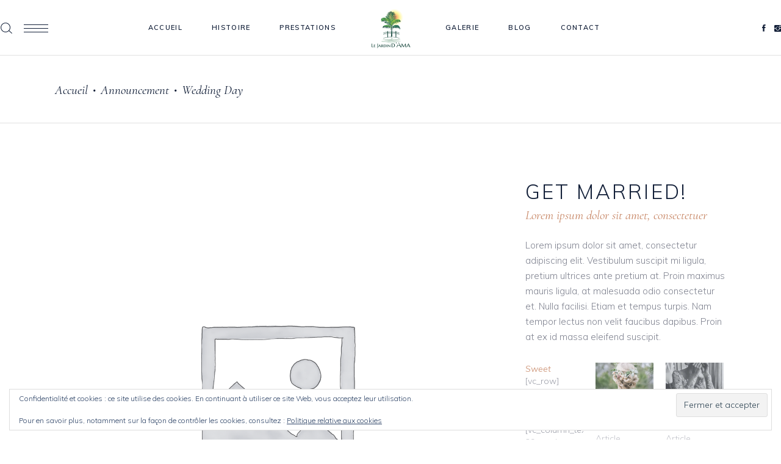

--- FILE ---
content_type: text/html; charset=UTF-8
request_url: https://lejardindama.re/portfolio-item/wedding-day/
body_size: 19512
content:
<!DOCTYPE html>
<html lang="fr-FR">
<head><style>img.lazy{min-height:1px}</style><link href="https://lejardindama.re/wp-content/plugins/w3-total-cache/pub/js/lazyload.min.js" as="script">
	
		<meta charset="UTF-8"/>
		<link rel="profile" href="http://gmpg.org/xfn/11"/>
		
				<meta name="viewport" content="width=device-width,initial-scale=1,user-scalable=yes">
		<meta name='robots' content='index, follow, max-image-preview:large, max-snippet:-1, max-video-preview:-1' />

	<!-- This site is optimized with the Yoast SEO plugin v26.6 - https://yoast.com/wordpress/plugins/seo/ -->
	<title>Wedding Day - Le Jardin d&#039;Ama</title>
	<link rel="canonical" href="https://lejardindama.re/portfolio-item/wedding-day/" />
	<meta property="og:locale" content="fr_FR" />
	<meta property="og:type" content="article" />
	<meta property="og:title" content="Wedding Day - Le Jardin d&#039;Ama" />
	<meta property="og:url" content="https://lejardindama.re/portfolio-item/wedding-day/" />
	<meta property="og:site_name" content="Le Jardin d&#039;Ama" />
	<meta property="article:publisher" content="https://www.facebook.com/aujardindama" />
	<meta property="og:image" content="https://i0.wp.com/lejardindama.re/wp-content/uploads/2018/10/port-5-img-3.jpg?fit=1100%2C860&ssl=1" />
	<meta property="og:image:width" content="1100" />
	<meta property="og:image:height" content="860" />
	<meta property="og:image:type" content="image/jpeg" />
	<meta name="twitter:card" content="summary_large_image" />
	<script type="application/ld+json" class="yoast-schema-graph">{"@context":"https://schema.org","@graph":[{"@type":"WebPage","@id":"https://lejardindama.re/portfolio-item/wedding-day/","url":"https://lejardindama.re/portfolio-item/wedding-day/","name":"Wedding Day - Le Jardin d&#039;Ama","isPartOf":{"@id":"https://lejardindama.re/#website"},"primaryImageOfPage":{"@id":"https://lejardindama.re/portfolio-item/wedding-day/#primaryimage"},"image":{"@id":"https://lejardindama.re/portfolio-item/wedding-day/#primaryimage"},"thumbnailUrl":"https://i0.wp.com/lejardindama.re/wp-content/uploads/2018/10/port-5-img-3.jpg?fit=1100%2C860&ssl=1","datePublished":"2018-11-01T08:21:35+00:00","breadcrumb":{"@id":"https://lejardindama.re/portfolio-item/wedding-day/#breadcrumb"},"inLanguage":"fr-FR","potentialAction":[{"@type":"ReadAction","target":["https://lejardindama.re/portfolio-item/wedding-day/"]}]},{"@type":"ImageObject","inLanguage":"fr-FR","@id":"https://lejardindama.re/portfolio-item/wedding-day/#primaryimage","url":"https://i0.wp.com/lejardindama.re/wp-content/uploads/2018/10/port-5-img-3.jpg?fit=1100%2C860&ssl=1","contentUrl":"https://i0.wp.com/lejardindama.re/wp-content/uploads/2018/10/port-5-img-3.jpg?fit=1100%2C860&ssl=1","width":1100,"height":860,"caption":"a"},{"@type":"BreadcrumbList","@id":"https://lejardindama.re/portfolio-item/wedding-day/#breadcrumb","itemListElement":[{"@type":"ListItem","position":1,"name":"Accueil","item":"https://lejardindama.re/"},{"@type":"ListItem","position":2,"name":"TheAisle Portfolio","item":"https://lejardindama.re/portfolio-item/"},{"@type":"ListItem","position":3,"name":"Wedding Day"}]},{"@type":"WebSite","@id":"https://lejardindama.re/#website","url":"https://lejardindama.re/","name":"Le Jardin d&#039;Ama","description":"Site événementiel","publisher":{"@id":"https://lejardindama.re/#organization"},"potentialAction":[{"@type":"SearchAction","target":{"@type":"EntryPoint","urlTemplate":"https://lejardindama.re/?s={search_term_string}"},"query-input":{"@type":"PropertyValueSpecification","valueRequired":true,"valueName":"search_term_string"}}],"inLanguage":"fr-FR"},{"@type":"Organization","@id":"https://lejardindama.re/#organization","name":"Le Jardin d&#039;Ama","url":"https://lejardindama.re/","logo":{"@type":"ImageObject","inLanguage":"fr-FR","@id":"https://lejardindama.re/#/schema/logo/image/","url":"https://i0.wp.com/lejardindama.re/wp-content/uploads/2020/08/Logo-Jardin-Ama-150x.png?fit=150%2C170&ssl=1","contentUrl":"https://i0.wp.com/lejardindama.re/wp-content/uploads/2020/08/Logo-Jardin-Ama-150x.png?fit=150%2C170&ssl=1","width":150,"height":170,"caption":"Le Jardin d&#039;Ama"},"image":{"@id":"https://lejardindama.re/#/schema/logo/image/"},"sameAs":["https://www.facebook.com/aujardindama","https://www.instagram.com/jardin_d_ama/"]}]}</script>
	<!-- / Yoast SEO plugin. -->


<link rel='dns-prefetch' href='//maps.googleapis.com' />
<link rel='dns-prefetch' href='//stats.wp.com' />
<link rel='dns-prefetch' href='//fonts.googleapis.com' />
<link rel='dns-prefetch' href='//widgets.wp.com' />
<link rel='dns-prefetch' href='//s0.wp.com' />
<link rel='dns-prefetch' href='//0.gravatar.com' />
<link rel='dns-prefetch' href='//1.gravatar.com' />
<link rel='dns-prefetch' href='//2.gravatar.com' />
<link rel='preconnect' href='//c0.wp.com' />
<link rel='preconnect' href='//i0.wp.com' />
<link rel="alternate" type="application/rss+xml" title="Le Jardin d&#039;Ama &raquo; Flux" href="https://lejardindama.re/feed/" />
<link rel="alternate" type="application/rss+xml" title="Le Jardin d&#039;Ama &raquo; Flux des commentaires" href="https://lejardindama.re/comments/feed/" />
<link rel="alternate" title="oEmbed (JSON)" type="application/json+oembed" href="https://lejardindama.re/wp-json/oembed/1.0/embed?url=https%3A%2F%2Flejardindama.re%2Fportfolio-item%2Fwedding-day%2F" />
<link rel="alternate" title="oEmbed (XML)" type="text/xml+oembed" href="https://lejardindama.re/wp-json/oembed/1.0/embed?url=https%3A%2F%2Flejardindama.re%2Fportfolio-item%2Fwedding-day%2F&#038;format=xml" />
<style id='wp-img-auto-sizes-contain-inline-css' type='text/css'>
img:is([sizes=auto i],[sizes^="auto," i]){contain-intrinsic-size:3000px 1500px}
/*# sourceURL=wp-img-auto-sizes-contain-inline-css */
</style>
<link rel='stylesheet' id='jetpack_related-posts-css' href='https://c0.wp.com/p/jetpack/15.3.1/modules/related-posts/related-posts.css' type='text/css' media='all' />
<style id='wp-emoji-styles-inline-css' type='text/css'>

	img.wp-smiley, img.emoji {
		display: inline !important;
		border: none !important;
		box-shadow: none !important;
		height: 1em !important;
		width: 1em !important;
		margin: 0 0.07em !important;
		vertical-align: -0.1em !important;
		background: none !important;
		padding: 0 !important;
	}
/*# sourceURL=wp-emoji-styles-inline-css */
</style>
<style id='wp-block-library-inline-css' type='text/css'>
:root{--wp-block-synced-color:#7a00df;--wp-block-synced-color--rgb:122,0,223;--wp-bound-block-color:var(--wp-block-synced-color);--wp-editor-canvas-background:#ddd;--wp-admin-theme-color:#007cba;--wp-admin-theme-color--rgb:0,124,186;--wp-admin-theme-color-darker-10:#006ba1;--wp-admin-theme-color-darker-10--rgb:0,107,160.5;--wp-admin-theme-color-darker-20:#005a87;--wp-admin-theme-color-darker-20--rgb:0,90,135;--wp-admin-border-width-focus:2px}@media (min-resolution:192dpi){:root{--wp-admin-border-width-focus:1.5px}}.wp-element-button{cursor:pointer}:root .has-very-light-gray-background-color{background-color:#eee}:root .has-very-dark-gray-background-color{background-color:#313131}:root .has-very-light-gray-color{color:#eee}:root .has-very-dark-gray-color{color:#313131}:root .has-vivid-green-cyan-to-vivid-cyan-blue-gradient-background{background:linear-gradient(135deg,#00d084,#0693e3)}:root .has-purple-crush-gradient-background{background:linear-gradient(135deg,#34e2e4,#4721fb 50%,#ab1dfe)}:root .has-hazy-dawn-gradient-background{background:linear-gradient(135deg,#faaca8,#dad0ec)}:root .has-subdued-olive-gradient-background{background:linear-gradient(135deg,#fafae1,#67a671)}:root .has-atomic-cream-gradient-background{background:linear-gradient(135deg,#fdd79a,#004a59)}:root .has-nightshade-gradient-background{background:linear-gradient(135deg,#330968,#31cdcf)}:root .has-midnight-gradient-background{background:linear-gradient(135deg,#020381,#2874fc)}:root{--wp--preset--font-size--normal:16px;--wp--preset--font-size--huge:42px}.has-regular-font-size{font-size:1em}.has-larger-font-size{font-size:2.625em}.has-normal-font-size{font-size:var(--wp--preset--font-size--normal)}.has-huge-font-size{font-size:var(--wp--preset--font-size--huge)}.has-text-align-center{text-align:center}.has-text-align-left{text-align:left}.has-text-align-right{text-align:right}.has-fit-text{white-space:nowrap!important}#end-resizable-editor-section{display:none}.aligncenter{clear:both}.items-justified-left{justify-content:flex-start}.items-justified-center{justify-content:center}.items-justified-right{justify-content:flex-end}.items-justified-space-between{justify-content:space-between}.screen-reader-text{border:0;clip-path:inset(50%);height:1px;margin:-1px;overflow:hidden;padding:0;position:absolute;width:1px;word-wrap:normal!important}.screen-reader-text:focus{background-color:#ddd;clip-path:none;color:#444;display:block;font-size:1em;height:auto;left:5px;line-height:normal;padding:15px 23px 14px;text-decoration:none;top:5px;width:auto;z-index:100000}html :where(.has-border-color){border-style:solid}html :where([style*=border-top-color]){border-top-style:solid}html :where([style*=border-right-color]){border-right-style:solid}html :where([style*=border-bottom-color]){border-bottom-style:solid}html :where([style*=border-left-color]){border-left-style:solid}html :where([style*=border-width]){border-style:solid}html :where([style*=border-top-width]){border-top-style:solid}html :where([style*=border-right-width]){border-right-style:solid}html :where([style*=border-bottom-width]){border-bottom-style:solid}html :where([style*=border-left-width]){border-left-style:solid}html :where(img[class*=wp-image-]){height:auto;max-width:100%}:where(figure){margin:0 0 1em}html :where(.is-position-sticky){--wp-admin--admin-bar--position-offset:var(--wp-admin--admin-bar--height,0px)}@media screen and (max-width:600px){html :where(.is-position-sticky){--wp-admin--admin-bar--position-offset:0px}}

/*# sourceURL=wp-block-library-inline-css */
</style><style id='global-styles-inline-css' type='text/css'>
:root{--wp--preset--aspect-ratio--square: 1;--wp--preset--aspect-ratio--4-3: 4/3;--wp--preset--aspect-ratio--3-4: 3/4;--wp--preset--aspect-ratio--3-2: 3/2;--wp--preset--aspect-ratio--2-3: 2/3;--wp--preset--aspect-ratio--16-9: 16/9;--wp--preset--aspect-ratio--9-16: 9/16;--wp--preset--color--black: #000000;--wp--preset--color--cyan-bluish-gray: #abb8c3;--wp--preset--color--white: #ffffff;--wp--preset--color--pale-pink: #f78da7;--wp--preset--color--vivid-red: #cf2e2e;--wp--preset--color--luminous-vivid-orange: #ff6900;--wp--preset--color--luminous-vivid-amber: #fcb900;--wp--preset--color--light-green-cyan: #7bdcb5;--wp--preset--color--vivid-green-cyan: #00d084;--wp--preset--color--pale-cyan-blue: #8ed1fc;--wp--preset--color--vivid-cyan-blue: #0693e3;--wp--preset--color--vivid-purple: #9b51e0;--wp--preset--gradient--vivid-cyan-blue-to-vivid-purple: linear-gradient(135deg,rgb(6,147,227) 0%,rgb(155,81,224) 100%);--wp--preset--gradient--light-green-cyan-to-vivid-green-cyan: linear-gradient(135deg,rgb(122,220,180) 0%,rgb(0,208,130) 100%);--wp--preset--gradient--luminous-vivid-amber-to-luminous-vivid-orange: linear-gradient(135deg,rgb(252,185,0) 0%,rgb(255,105,0) 100%);--wp--preset--gradient--luminous-vivid-orange-to-vivid-red: linear-gradient(135deg,rgb(255,105,0) 0%,rgb(207,46,46) 100%);--wp--preset--gradient--very-light-gray-to-cyan-bluish-gray: linear-gradient(135deg,rgb(238,238,238) 0%,rgb(169,184,195) 100%);--wp--preset--gradient--cool-to-warm-spectrum: linear-gradient(135deg,rgb(74,234,220) 0%,rgb(151,120,209) 20%,rgb(207,42,186) 40%,rgb(238,44,130) 60%,rgb(251,105,98) 80%,rgb(254,248,76) 100%);--wp--preset--gradient--blush-light-purple: linear-gradient(135deg,rgb(255,206,236) 0%,rgb(152,150,240) 100%);--wp--preset--gradient--blush-bordeaux: linear-gradient(135deg,rgb(254,205,165) 0%,rgb(254,45,45) 50%,rgb(107,0,62) 100%);--wp--preset--gradient--luminous-dusk: linear-gradient(135deg,rgb(255,203,112) 0%,rgb(199,81,192) 50%,rgb(65,88,208) 100%);--wp--preset--gradient--pale-ocean: linear-gradient(135deg,rgb(255,245,203) 0%,rgb(182,227,212) 50%,rgb(51,167,181) 100%);--wp--preset--gradient--electric-grass: linear-gradient(135deg,rgb(202,248,128) 0%,rgb(113,206,126) 100%);--wp--preset--gradient--midnight: linear-gradient(135deg,rgb(2,3,129) 0%,rgb(40,116,252) 100%);--wp--preset--font-size--small: 13px;--wp--preset--font-size--medium: 20px;--wp--preset--font-size--large: 36px;--wp--preset--font-size--x-large: 42px;--wp--preset--spacing--20: 0.44rem;--wp--preset--spacing--30: 0.67rem;--wp--preset--spacing--40: 1rem;--wp--preset--spacing--50: 1.5rem;--wp--preset--spacing--60: 2.25rem;--wp--preset--spacing--70: 3.38rem;--wp--preset--spacing--80: 5.06rem;--wp--preset--shadow--natural: 6px 6px 9px rgba(0, 0, 0, 0.2);--wp--preset--shadow--deep: 12px 12px 50px rgba(0, 0, 0, 0.4);--wp--preset--shadow--sharp: 6px 6px 0px rgba(0, 0, 0, 0.2);--wp--preset--shadow--outlined: 6px 6px 0px -3px rgb(255, 255, 255), 6px 6px rgb(0, 0, 0);--wp--preset--shadow--crisp: 6px 6px 0px rgb(0, 0, 0);}:where(.is-layout-flex){gap: 0.5em;}:where(.is-layout-grid){gap: 0.5em;}body .is-layout-flex{display: flex;}.is-layout-flex{flex-wrap: wrap;align-items: center;}.is-layout-flex > :is(*, div){margin: 0;}body .is-layout-grid{display: grid;}.is-layout-grid > :is(*, div){margin: 0;}:where(.wp-block-columns.is-layout-flex){gap: 2em;}:where(.wp-block-columns.is-layout-grid){gap: 2em;}:where(.wp-block-post-template.is-layout-flex){gap: 1.25em;}:where(.wp-block-post-template.is-layout-grid){gap: 1.25em;}.has-black-color{color: var(--wp--preset--color--black) !important;}.has-cyan-bluish-gray-color{color: var(--wp--preset--color--cyan-bluish-gray) !important;}.has-white-color{color: var(--wp--preset--color--white) !important;}.has-pale-pink-color{color: var(--wp--preset--color--pale-pink) !important;}.has-vivid-red-color{color: var(--wp--preset--color--vivid-red) !important;}.has-luminous-vivid-orange-color{color: var(--wp--preset--color--luminous-vivid-orange) !important;}.has-luminous-vivid-amber-color{color: var(--wp--preset--color--luminous-vivid-amber) !important;}.has-light-green-cyan-color{color: var(--wp--preset--color--light-green-cyan) !important;}.has-vivid-green-cyan-color{color: var(--wp--preset--color--vivid-green-cyan) !important;}.has-pale-cyan-blue-color{color: var(--wp--preset--color--pale-cyan-blue) !important;}.has-vivid-cyan-blue-color{color: var(--wp--preset--color--vivid-cyan-blue) !important;}.has-vivid-purple-color{color: var(--wp--preset--color--vivid-purple) !important;}.has-black-background-color{background-color: var(--wp--preset--color--black) !important;}.has-cyan-bluish-gray-background-color{background-color: var(--wp--preset--color--cyan-bluish-gray) !important;}.has-white-background-color{background-color: var(--wp--preset--color--white) !important;}.has-pale-pink-background-color{background-color: var(--wp--preset--color--pale-pink) !important;}.has-vivid-red-background-color{background-color: var(--wp--preset--color--vivid-red) !important;}.has-luminous-vivid-orange-background-color{background-color: var(--wp--preset--color--luminous-vivid-orange) !important;}.has-luminous-vivid-amber-background-color{background-color: var(--wp--preset--color--luminous-vivid-amber) !important;}.has-light-green-cyan-background-color{background-color: var(--wp--preset--color--light-green-cyan) !important;}.has-vivid-green-cyan-background-color{background-color: var(--wp--preset--color--vivid-green-cyan) !important;}.has-pale-cyan-blue-background-color{background-color: var(--wp--preset--color--pale-cyan-blue) !important;}.has-vivid-cyan-blue-background-color{background-color: var(--wp--preset--color--vivid-cyan-blue) !important;}.has-vivid-purple-background-color{background-color: var(--wp--preset--color--vivid-purple) !important;}.has-black-border-color{border-color: var(--wp--preset--color--black) !important;}.has-cyan-bluish-gray-border-color{border-color: var(--wp--preset--color--cyan-bluish-gray) !important;}.has-white-border-color{border-color: var(--wp--preset--color--white) !important;}.has-pale-pink-border-color{border-color: var(--wp--preset--color--pale-pink) !important;}.has-vivid-red-border-color{border-color: var(--wp--preset--color--vivid-red) !important;}.has-luminous-vivid-orange-border-color{border-color: var(--wp--preset--color--luminous-vivid-orange) !important;}.has-luminous-vivid-amber-border-color{border-color: var(--wp--preset--color--luminous-vivid-amber) !important;}.has-light-green-cyan-border-color{border-color: var(--wp--preset--color--light-green-cyan) !important;}.has-vivid-green-cyan-border-color{border-color: var(--wp--preset--color--vivid-green-cyan) !important;}.has-pale-cyan-blue-border-color{border-color: var(--wp--preset--color--pale-cyan-blue) !important;}.has-vivid-cyan-blue-border-color{border-color: var(--wp--preset--color--vivid-cyan-blue) !important;}.has-vivid-purple-border-color{border-color: var(--wp--preset--color--vivid-purple) !important;}.has-vivid-cyan-blue-to-vivid-purple-gradient-background{background: var(--wp--preset--gradient--vivid-cyan-blue-to-vivid-purple) !important;}.has-light-green-cyan-to-vivid-green-cyan-gradient-background{background: var(--wp--preset--gradient--light-green-cyan-to-vivid-green-cyan) !important;}.has-luminous-vivid-amber-to-luminous-vivid-orange-gradient-background{background: var(--wp--preset--gradient--luminous-vivid-amber-to-luminous-vivid-orange) !important;}.has-luminous-vivid-orange-to-vivid-red-gradient-background{background: var(--wp--preset--gradient--luminous-vivid-orange-to-vivid-red) !important;}.has-very-light-gray-to-cyan-bluish-gray-gradient-background{background: var(--wp--preset--gradient--very-light-gray-to-cyan-bluish-gray) !important;}.has-cool-to-warm-spectrum-gradient-background{background: var(--wp--preset--gradient--cool-to-warm-spectrum) !important;}.has-blush-light-purple-gradient-background{background: var(--wp--preset--gradient--blush-light-purple) !important;}.has-blush-bordeaux-gradient-background{background: var(--wp--preset--gradient--blush-bordeaux) !important;}.has-luminous-dusk-gradient-background{background: var(--wp--preset--gradient--luminous-dusk) !important;}.has-pale-ocean-gradient-background{background: var(--wp--preset--gradient--pale-ocean) !important;}.has-electric-grass-gradient-background{background: var(--wp--preset--gradient--electric-grass) !important;}.has-midnight-gradient-background{background: var(--wp--preset--gradient--midnight) !important;}.has-small-font-size{font-size: var(--wp--preset--font-size--small) !important;}.has-medium-font-size{font-size: var(--wp--preset--font-size--medium) !important;}.has-large-font-size{font-size: var(--wp--preset--font-size--large) !important;}.has-x-large-font-size{font-size: var(--wp--preset--font-size--x-large) !important;}
/*# sourceURL=global-styles-inline-css */
</style>

<style id='classic-theme-styles-inline-css' type='text/css'>
/*! This file is auto-generated */
.wp-block-button__link{color:#fff;background-color:#32373c;border-radius:9999px;box-shadow:none;text-decoration:none;padding:calc(.667em + 2px) calc(1.333em + 2px);font-size:1.125em}.wp-block-file__button{background:#32373c;color:#fff;text-decoration:none}
/*# sourceURL=/wp-includes/css/classic-themes.min.css */
</style>
<link rel='stylesheet' id='contact-form-7-css' href='https://lejardindama.re/wp-content/plugins/contact-form-7/includes/css/styles.css?ver=6.1.4' type='text/css' media='all' />
<link rel='stylesheet' id='theaisle-elated-default-style-css' href='https://lejardindama.re/wp-content/themes/theaisle/style.css?ver=6.9' type='text/css' media='all' />
<link rel='stylesheet' id='theaisle-elated-modules-css' href='https://lejardindama.re/wp-content/themes/theaisle/assets/css/modules.min.css?ver=6.9' type='text/css' media='all' />
<style id='theaisle-elated-modules-inline-css' type='text/css'>
.postid-1181 .eltdf-content .eltdf-content-inner > .eltdf-container > .eltdf-container-inner, .postid-1181 .eltdf-content .eltdf-content-inner > .eltdf-full-width > .eltdf-full-width-inner { padding: 90px 0 0 0;}.postid-1181 .eltdf-content .eltdf-content-inner > .eltdf-container > .eltdf-container-inner, .postid-1181 .eltdf-content .eltdf-content-inner > .eltdf-full-width > .eltdf-full-width-inner { padding: 90px 0 0 0;}
/*# sourceURL=theaisle-elated-modules-inline-css */
</style>
<link rel='stylesheet' id='eltdf-dripicons-css' href='https://lejardindama.re/wp-content/themes/theaisle/framework/lib/icons-pack/dripicons/dripicons.css?ver=6.9' type='text/css' media='all' />
<link rel='stylesheet' id='eltdf-font_elegant-css' href='https://lejardindama.re/wp-content/themes/theaisle/framework/lib/icons-pack/elegant-icons/style.min.css?ver=6.9' type='text/css' media='all' />
<link rel='stylesheet' id='eltdf-font_awesome-css' href='https://lejardindama.re/wp-content/themes/theaisle/framework/lib/icons-pack/font-awesome/css/all.min.css?ver=6.9' type='text/css' media='all' />
<link rel='stylesheet' id='eltdf-ion_icons-css' href='https://lejardindama.re/wp-content/themes/theaisle/framework/lib/icons-pack/ion-icons/css/ionicons.min.css?ver=6.9' type='text/css' media='all' />
<link rel='stylesheet' id='eltdf-linea_icons-css' href='https://lejardindama.re/wp-content/themes/theaisle/framework/lib/icons-pack/linea-icons/style.css?ver=6.9' type='text/css' media='all' />
<link rel='stylesheet' id='eltdf-linear_icons-css' href='https://lejardindama.re/wp-content/themes/theaisle/framework/lib/icons-pack/linear-icons/style.css?ver=6.9' type='text/css' media='all' />
<link rel='stylesheet' id='eltdf-simple_line_icons-css' href='https://lejardindama.re/wp-content/themes/theaisle/framework/lib/icons-pack/simple-line-icons/simple-line-icons.css?ver=6.9' type='text/css' media='all' />
<link rel='stylesheet' id='mediaelement-css' href='https://c0.wp.com/c/6.9/wp-includes/js/mediaelement/mediaelementplayer-legacy.min.css' type='text/css' media='all' />
<link rel='stylesheet' id='wp-mediaelement-css' href='https://c0.wp.com/c/6.9/wp-includes/js/mediaelement/wp-mediaelement.min.css' type='text/css' media='all' />
<link rel='stylesheet' id='theaisle-elated-style-dynamic-css' href='https://lejardindama.re/wp-content/themes/theaisle/assets/css/style_dynamic.css?ver=1717083502' type='text/css' media='all' />
<link rel='stylesheet' id='theaisle-elated-modules-responsive-css' href='https://lejardindama.re/wp-content/themes/theaisle/assets/css/modules-responsive.min.css?ver=6.9' type='text/css' media='all' />
<link rel='stylesheet' id='theaisle-elated-style-dynamic-responsive-css' href='https://lejardindama.re/wp-content/themes/theaisle/assets/css/style_dynamic_responsive.css?ver=1717083502' type='text/css' media='all' />
<link rel='stylesheet' id='theaisle-elated-google-fonts-css' href='https://fonts.googleapis.com/css?family=Muli%3A300%2C400%2C400i%2C600%2C700%7CCormorant%3A300%2C400%2C400i%2C600%2C700%7CLearningCurve%3A300%2C400%2C400i%2C600%2C700&#038;subset=latin-ext&#038;ver=1.0.0' type='text/css' media='all' />
<link rel='stylesheet' id='jetpack_likes-css' href='https://c0.wp.com/p/jetpack/15.3.1/modules/likes/style.css' type='text/css' media='all' />
<link rel='stylesheet' id='theaisle-core-dashboard-style-css' href='https://lejardindama.re/wp-content/plugins/theaisle-core/core-dashboard/assets/css/core-dashboard.min.css?ver=6.9' type='text/css' media='all' />
<link rel='stylesheet' id='js_composer_front-css' href='https://lejardindama.re/wp-content/plugins/js_composer/assets/css/js_composer.min.css?ver=8.7.2' type='text/css' media='all' />
<script type="text/javascript" id="jetpack_related-posts-js-extra">
/* <![CDATA[ */
var related_posts_js_options = {"post_heading":"h4"};
//# sourceURL=jetpack_related-posts-js-extra
/* ]]> */
</script>
<script type="text/javascript" src="https://c0.wp.com/p/jetpack/15.3.1/_inc/build/related-posts/related-posts.min.js" id="jetpack_related-posts-js"></script>
<script type="text/javascript" src="https://c0.wp.com/c/6.9/wp-includes/js/jquery/jquery.min.js" id="jquery-core-js"></script>
<script type="text/javascript" src="https://c0.wp.com/c/6.9/wp-includes/js/jquery/jquery-migrate.min.js" id="jquery-migrate-js"></script>
<script></script><link rel="https://api.w.org/" href="https://lejardindama.re/wp-json/" /><link rel="EditURI" type="application/rsd+xml" title="RSD" href="https://lejardindama.re/xmlrpc.php?rsd" />
<meta name="generator" content="WordPress 6.9" />
<link rel='shortlink' href='https://lejardindama.re/?p=1181' />
	<style>img#wpstats{display:none}</style>
		<meta name="generator" content="Powered by WPBakery Page Builder - drag and drop page builder for WordPress."/>
<meta name="generator" content="Powered by Slider Revolution 6.7.40 - responsive, Mobile-Friendly Slider Plugin for WordPress with comfortable drag and drop interface." />
<link rel="icon" href="https://i0.wp.com/lejardindama.re/wp-content/uploads/2020/07/cropped-logo_cmjn_couleurs%40300x.png?fit=32%2C32&#038;ssl=1" sizes="32x32" />
<link rel="icon" href="https://i0.wp.com/lejardindama.re/wp-content/uploads/2020/07/cropped-logo_cmjn_couleurs%40300x.png?fit=192%2C192&#038;ssl=1" sizes="192x192" />
<link rel="apple-touch-icon" href="https://i0.wp.com/lejardindama.re/wp-content/uploads/2020/07/cropped-logo_cmjn_couleurs%40300x.png?fit=180%2C180&#038;ssl=1" />
<meta name="msapplication-TileImage" content="https://i0.wp.com/lejardindama.re/wp-content/uploads/2020/07/cropped-logo_cmjn_couleurs%40300x.png?fit=270%2C270&#038;ssl=1" />
<script data-jetpack-boost="ignore">function setREVStartSize(e){
			//window.requestAnimationFrame(function() {
				window.RSIW = window.RSIW===undefined ? window.innerWidth : window.RSIW;
				window.RSIH = window.RSIH===undefined ? window.innerHeight : window.RSIH;
				try {
					var pw = document.getElementById(e.c).parentNode.offsetWidth,
						newh;
					pw = pw===0 || isNaN(pw) || (e.l=="fullwidth" || e.layout=="fullwidth") ? window.RSIW : pw;
					e.tabw = e.tabw===undefined ? 0 : parseInt(e.tabw);
					e.thumbw = e.thumbw===undefined ? 0 : parseInt(e.thumbw);
					e.tabh = e.tabh===undefined ? 0 : parseInt(e.tabh);
					e.thumbh = e.thumbh===undefined ? 0 : parseInt(e.thumbh);
					e.tabhide = e.tabhide===undefined ? 0 : parseInt(e.tabhide);
					e.thumbhide = e.thumbhide===undefined ? 0 : parseInt(e.thumbhide);
					e.mh = e.mh===undefined || e.mh=="" || e.mh==="auto" ? 0 : parseInt(e.mh,0);
					if(e.layout==="fullscreen" || e.l==="fullscreen")
						newh = Math.max(e.mh,window.RSIH);
					else{
						e.gw = Array.isArray(e.gw) ? e.gw : [e.gw];
						for (var i in e.rl) if (e.gw[i]===undefined || e.gw[i]===0) e.gw[i] = e.gw[i-1];
						e.gh = e.el===undefined || e.el==="" || (Array.isArray(e.el) && e.el.length==0)? e.gh : e.el;
						e.gh = Array.isArray(e.gh) ? e.gh : [e.gh];
						for (var i in e.rl) if (e.gh[i]===undefined || e.gh[i]===0) e.gh[i] = e.gh[i-1];
											
						var nl = new Array(e.rl.length),
							ix = 0,
							sl;
						e.tabw = e.tabhide>=pw ? 0 : e.tabw;
						e.thumbw = e.thumbhide>=pw ? 0 : e.thumbw;
						e.tabh = e.tabhide>=pw ? 0 : e.tabh;
						e.thumbh = e.thumbhide>=pw ? 0 : e.thumbh;
						for (var i in e.rl) nl[i] = e.rl[i]<window.RSIW ? 0 : e.rl[i];
						sl = nl[0];
						for (var i in nl) if (sl>nl[i] && nl[i]>0) { sl = nl[i]; ix=i;}
						var m = pw>(e.gw[ix]+e.tabw+e.thumbw) ? 1 : (pw-(e.tabw+e.thumbw)) / (e.gw[ix]);
						newh =  (e.gh[ix] * m) + (e.tabh + e.thumbh);
					}
					var el = document.getElementById(e.c);
					if (el!==null && el) el.style.height = newh+"px";
					el = document.getElementById(e.c+"_wrapper");
					if (el!==null && el) {
						el.style.height = newh+"px";
						el.style.display = "block";
					}
				} catch(e){
					console.log("Failure at Presize of Slider:" + e)
				}
			//});
		  };</script>
		<style type="text/css" id="wp-custom-css">
			.widget.eltdf-author-info-widget .eltdf-aiw-inner img:last-child{
    display: none;
}		</style>
		<noscript><style> .wpb_animate_when_almost_visible { opacity: 1; }</style></noscript><link rel='stylesheet' id='eu-cookie-law-style-css' href='https://c0.wp.com/p/jetpack/15.3.1/modules/widgets/eu-cookie-law/style.css' type='text/css' media='all' />
<link rel='stylesheet' id='rs-plugin-settings-css' href='//lejardindama.re/wp-content/plugins/revslider/sr6/assets/css/rs6.css?ver=6.7.40' type='text/css' media='all' />
<style id='rs-plugin-settings-inline-css' type='text/css'>
#rs-demo-id {}
/*# sourceURL=rs-plugin-settings-inline-css */
</style>
</head>
<body class="wp-singular portfolio-item-template-default single single-portfolio-item postid-1181 wp-theme-theaisle theaisle-core-2.1 theaisle-ver-2.9 eltdf-smooth-scroll eltdf-smooth-page-transitions eltdf-grid-1300 eltdf-wide-dropdown-menu-content-in-grid eltdf-follow-portfolio-info eltdf-sticky-header-on-scroll-down-up eltdf-dropdown-animate-height eltdf-header-divided eltdf-menu-area-shadow-disable eltdf-menu-area-in-grid-shadow-disable eltdf-menu-area-border-disable eltdf-menu-area-in-grid-border-disable eltdf-logo-area-border-disable eltdf-logo-area-in-grid-border-disable eltdf-side-menu-slide-from-right eltdf-default-mobile-header eltdf-sticky-up-mobile-header eltdf-fullscreen-search eltdf-search-fade wpb-js-composer js-comp-ver-8.7.2 vc_responsive" itemscope itemtype="http://schema.org/WebPage">
	<section class="eltdf-side-menu">
	<a class="eltdf-close-side-menu eltdf-close-side-menu-predefined" href="#">
		<span class="eltdf-hm-lines"><span class="eltdf-hm-line eltdf-line-1"></span><span class="eltdf-hm-line eltdf-line-2"></span></span>	</a>
	<div id="media_image-3" class="widget eltdf-sidearea widget_media_image"><a href="https://lejardindama.re"><img width="910" height="1054" src="data:image/svg+xml,%3Csvg%20xmlns='http://www.w3.org/2000/svg'%20viewBox='0%200%20910%201054'%3E%3C/svg%3E" data-src="https://i0.wp.com/lejardindama.re/wp-content/uploads/2020/07/logo_cmjn_couleurs%40300x.png?fit=910%2C1054&amp;ssl=1" class="image wp-image-5450  attachment-full size-full lazy" alt="Logo du jardin d&#039;Ama, lieu événementiel pour organiser votre mariage à la Réunion." style="max-width: 100%; height: auto;" decoding="async" fetchpriority="high" data-attachment-id="5450" data-permalink="https://lejardindama.re/logo_cmjn_couleurs300x/" data-orig-file="https://i0.wp.com/lejardindama.re/wp-content/uploads/2020/07/logo_cmjn_couleurs%40300x.png?fit=910%2C1054&amp;ssl=1" data-orig-size="910,1054" data-comments-opened="1" data-image-meta="{&quot;aperture&quot;:&quot;0&quot;,&quot;credit&quot;:&quot;&quot;,&quot;camera&quot;:&quot;&quot;,&quot;caption&quot;:&quot;&quot;,&quot;created_timestamp&quot;:&quot;0&quot;,&quot;copyright&quot;:&quot;&quot;,&quot;focal_length&quot;:&quot;0&quot;,&quot;iso&quot;:&quot;0&quot;,&quot;shutter_speed&quot;:&quot;0&quot;,&quot;title&quot;:&quot;&quot;,&quot;orientation&quot;:&quot;0&quot;}" data-image-title="logo_cmjn_couleurs@300x" data-image-description="" data-image-caption="" data-medium-file="https://i0.wp.com/lejardindama.re/wp-content/uploads/2020/07/logo_cmjn_couleurs%40300x.png?fit=259%2C300&amp;ssl=1" data-large-file="https://i0.wp.com/lejardindama.re/wp-content/uploads/2020/07/logo_cmjn_couleurs%40300x.png?fit=884%2C1024&amp;ssl=1" /></a></div><div id="text-6" class="widget eltdf-sidearea widget_text">			<div class="textwidget"><p style="margin-top: -12px;"><em style="font-family: Cormorant; font-size: 22px; line-height: 28px; color: #3c4860;">Le lieu rêvé pour organiser vos événements à la Réunion&#8230;</em></p>
</div>
		</div><div id="text-7" class="widget eltdf-sidearea widget_text"><div class="eltdf-widget-title-holder"><h5 class="eltdf-widget-title">Notre adresse</h5></div>			<div class="textwidget"><p style="margin: -11px 0 -17px 0; line-height: 34px;">53 chemin des Gréviléas, Les Colimaçons 97436, Saint Leu, La Réunion</p>
</div>
		</div><div class="widget eltdf-button-widget"><a itemprop="url" href="https://www.google.com/maps/dir//-21.1312823,55.2893922/@-21.131282,55.289392,14z?hl=fr" target="_blank" style="color: #ffffff;margin: 20px 0px -35px 0px" class="eltdf-btn eltdf-btn-small eltdf-btn-solid" >
    <span class="eltdf-btn-text">Voir la carte</span>
                <span class="eltdf-btn-line eltdf-btn-line-top"></span>
        <span class="eltdf-btn-line eltdf-btn-line-right"></span>
        <span class="eltdf-btn-line eltdf-btn-line-bottom"></span>
        <span class="eltdf-btn-line eltdf-btn-line-left"></span>
    	</a></div>            <a class="eltdf-social-icon-widget-holder eltdf-icon-has-hover" data-hover-color="#c78665" style="color: #818491;;font-size: 17px;margin: 50px 0 0 0;" href="https://www.facebook.com/aujardindama" target="_blank">
                                    <span>Facebook</span>
                            </a>
            <div class="widget eltdf-separator-widget"><div class="eltdf-separator-holder clearfix  eltdf-separator-center eltdf-separator-normal">
	<div class="eltdf-separator" style="border-color: #818491;border-style: solid;width: 4px;border-bottom-width: 1px;margin-top: 55px"></div>
</div>
</div>            <a class="eltdf-social-icon-widget-holder eltdf-icon-has-hover" data-hover-color="#c78665" style="color: #818491;;font-size: 17px;margin: 50px 0 0 0;" href="https://www.instagram.com/jardin_d_ama/" target="_blank">
                                    <span>Instagram</span>
                            </a>
            </section>
    <div class="eltdf-wrapper">
        <div class="eltdf-wrapper-inner">
            <div class="eltdf-fullscreen-search-holder">
	<a class="eltdf-search-close eltdf-search-close-svg-path" href="javascript:void(0)">
		<svg xmlns="http://www.w3.org/2000/svg" xmlns:xlink="http://www.w3.org/1999/xlink" x="0px" y="0px"
	 width="14.698px" height="14.5px" viewBox="0 0 17.698 16.5" enable-background="new 0 0 17.698 16.5" xml:space="preserve">
<line fill="#FFFFFF" stroke-miterlimit="10" x1="0.437" y1="16.081" x2="17.227" y2="0.43"/>
<line fill="#FFFFFF" stroke-miterlimit="10" x1="17.227" y1="16.081" x2="0.437" y2="0.431"/>
</svg>	</a>
	<div class="eltdf-fullscreen-search-table">
		<div class="eltdf-fullscreen-search-cell">
			<div class="eltdf-fullscreen-search-inner">
				<form action="https://lejardindama.re/" class="eltdf-fullscreen-search-form" method="get">
					<div class="eltdf-form-holder">
						<div class="eltdf-form-holder-inner">
							<div class="eltdf-field-holder">
								<input type="text" placeholder="Recherche" name="s" class="eltdf-search-field" autocomplete="off" required />
							</div>
							<button type="submit" class="eltdf-search-submit eltdf-search-submit-svg-path">
								<svg xmlns="http://www.w3.org/2000/svg" xmlns:xlink="http://www.w3.org/1999/xlink" x="0px" y="0px"
	 width="19.156px" height="18.313px" viewBox="0 0 19.156 18.313" enable-background="new 0 0 19.156 18.313" xml:space="preserve">
<g>
	<path fill="#C78665" d="M8.144,16.196c-4.43,0-8.034-3.604-8.034-8.034c0-4.43,3.604-8.034,8.034-8.034
		c4.43,0,8.034,3.604,8.034,8.034C16.177,12.593,12.574,16.196,8.144,16.196z M8.144,1.173c-3.854,0-6.99,3.135-6.99,6.989
		s3.135,6.989,6.99,6.989c3.854,0,6.989-3.135,6.989-6.989S11.998,1.173,8.144,1.173z"/>
</g>
<g>
	<path fill="#C78665" d="M18.554,18.246c-0.122,0-0.244-0.043-0.344-0.13l-4.679-4.099c-0.217-0.19-0.239-0.52-0.049-0.737
		c0.19-0.217,0.52-0.238,0.737-0.049l4.68,4.1c0.216,0.189,0.238,0.52,0.048,0.736C18.843,18.186,18.699,18.246,18.554,18.246z"/>
</g>
</svg>							</button>
							<div class="eltdf-line"></div>
						</div>
					</div>
				</form>
			</div>
		</div>
	</div>
</div>
<header class="eltdf-page-header">
		
    	        
    <div class="eltdf-menu-area">
	    	    
        	            
        <div class="eltdf-vertical-align-containers">
            <div class="eltdf-position-left"><!--
             --><div class="eltdf-divided-left-widget-area">
                    <div class="eltdf-divided-left-widget-area-inner">
	                    <div class="eltdf-position-left-inner-wrap">
                            
            <a  style="margin: 0 15px 0 0;" class="eltdf-search-opener eltdf-icon-has-hover eltdf-search-opener-svg-path" href="javascript:void(0)">
            <span class="eltdf-search-opener-wrapper">
	            <svg xmlns="http://www.w3.org/2000/svg" xmlns:xlink="http://www.w3.org/1999/xlink" x="0px" y="0px"
	 width="19.156px" height="18.313px" viewBox="0 0 19.156 18.313" enable-background="new 0 0 19.156 18.313" xml:space="preserve">
<g>
	<path fill="#C78665" d="M8.144,16.196c-4.43,0-8.034-3.604-8.034-8.034c0-4.43,3.604-8.034,8.034-8.034
		c4.43,0,8.034,3.604,8.034,8.034C16.177,12.593,12.574,16.196,8.144,16.196z M8.144,1.173c-3.854,0-6.99,3.135-6.99,6.989
		s3.135,6.989,6.99,6.989c3.854,0,6.989-3.135,6.989-6.989S11.998,1.173,8.144,1.173z"/>
</g>
<g>
	<path fill="#C78665" d="M18.554,18.246c-0.122,0-0.244-0.043-0.344-0.13l-4.679-4.099c-0.217-0.19-0.239-0.52-0.049-0.737
		c0.19-0.217,0.52-0.238,0.737-0.049l4.68,4.1c0.216,0.189,0.238,0.52,0.048,0.736C18.843,18.186,18.699,18.246,18.554,18.246z"/>
</g>
</svg>                            </span>
            </a>
        
            <a class="eltdf-side-menu-button-opener eltdf-icon-has-hover eltdf-side-menu-button-opener-predefined"  href="javascript:void(0)" style="margin: 0px 0px 2px 0px">
                                <span class="eltdf-side-menu-icon">
				<span class="eltdf-hm-lines"><span class="eltdf-hm-line eltdf-line-1"></span><span class="eltdf-hm-line eltdf-line-2"></span><span class="eltdf-hm-line eltdf-line-3"></span></span>            </span>
            </a>
        	                    </div>
	                </div>
	            </div>
	            <div class="eltdf-position-left-inner">
                    
	<nav class="eltdf-main-menu eltdf-drop-down eltdf-divided-left-part eltdf-default-nav">
	    <ul id="menu-divided-menu-left" class="clearfix"><li id="nav-menu-item-5227" class="menu-item menu-item-type-custom menu-item-object-custom menu-item-home  narrow"><a href="https://lejardindama.re/" class=""><span class="item_outer"><span class="item_text">Accueil</span></span></a></li>
<li id="nav-menu-item-5576" class="menu-item menu-item-type-post_type menu-item-object-page  narrow"><a href="https://lejardindama.re/notre-histoire/" class=""><span class="item_outer"><span class="item_text">Histoire</span></span></a></li>
<li id="nav-menu-item-5646" class="menu-item menu-item-type-custom menu-item-object-custom menu-item-has-children  has_sub narrow"><a href="#" class=""><span class="item_outer"><span class="item_text">Prestations</span><i class="eltdf-menu-arrow fa fa-angle-down"></i></span></a>
<div class="second"><div class="inner"><ul>
	<li id="nav-menu-item-5872" class="menu-item menu-item-type-post_type menu-item-object-page "><a href="https://lejardindama.re/receptions-privees-mariage-anniversaire-reunion/" class=""><span class="item_outer"><span class="item_text">Réceptions privées</span></span></a></li>
	<li id="nav-menu-item-5917" class="menu-item menu-item-type-post_type menu-item-object-page "><a href="https://lejardindama.re/evenements-professionnels-lieu-reunion/" class=""><span class="item_outer"><span class="item_text">Rencontres professionnelles</span></span></a></li>
	<li id="nav-menu-item-5653" class="menu-item menu-item-type-post_type menu-item-object-page "><a href="https://lejardindama.re/location-mobiliers-evenements-reunion/" class=""><span class="item_outer"><span class="item_text">Location de mobiliers</span></span></a></li>
</ul></div></div>
</li>
</ul>	</nav>

                </div>
            </div>
            <div class="eltdf-position-center"><!--
             --><div class="eltdf-position-center-inner">
                    
	
	<div class="eltdf-logo-wrapper">
		<a itemprop="url" href="https://lejardindama.re/" style="height: 71px;">
			<img itemprop="image" class="eltdf-normal-logo lazy" src="data:image/svg+xml,%3Csvg%20xmlns='http://www.w3.org/2000/svg'%20viewBox='0%200%20130%20142'%3E%3C/svg%3E" data-src="https://lejardindama.re/wp-content/uploads/2020/08/Logo-Jardin-Ama-130x.png" width="130" height="142"  alt="logo"/>
			<img itemprop="image" class="eltdf-dark-logo lazy" src="data:image/svg+xml,%3Csvg%20xmlns='http://www.w3.org/2000/svg'%20viewBox='0%200%20130%20142'%3E%3C/svg%3E" data-src="https://lejardindama.re/wp-content/uploads/2020/08/Logo-Jardin-Ama-130x.png" width="130" height="142"  alt="dark logo"/>			<img itemprop="image" class="eltdf-light-logo lazy" src="data:image/svg+xml,%3Csvg%20xmlns='http://www.w3.org/2000/svg'%20viewBox='0%200%20336%2056'%3E%3C/svg%3E" data-src="https://lejardindama.re/wp-content/uploads/2018/11/logo-light-1.png" width="336" height="56"  alt="light logo"/>		</a>
	</div>

                </div>
            </div>
            <div class="eltdf-position-right"><!--
             --><div class="eltdf-position-right-inner">
                    
<nav class="eltdf-main-menu eltdf-drop-down eltdf-divided-right-part eltdf-default-nav">
    <ul id="menu-divided-menu-right" class="clearfix"><li id="nav-menu-item-5798" class="menu-item menu-item-type-post_type menu-item-object-page  narrow"><a href="https://lejardindama.re/galerie-photos-lieu-evenementiel-reunion/" class=""><span class="item_outer"><span class="item_text">Galerie</span></span></a></li>
<li id="nav-menu-item-5577" class="menu-item menu-item-type-post_type menu-item-object-page current_page_parent  narrow"><a href="https://lejardindama.re/blog/" class=""><span class="item_outer"><span class="item_text">Blog</span></span></a></li>
<li id="nav-menu-item-5578" class="menu-item menu-item-type-post_type menu-item-object-page  narrow"><a href="https://lejardindama.re/contact/" class=""><span class="item_outer"><span class="item_text">Contact</span></span></a></li>
</ul></nav>

                </div>
	            <div class="eltdf-divided-right-widget-area">
		            <div class="eltdf-divided-right-widget-area-inner">
			            <div class="eltdf-position-right-inner-wrap">
				            <div class="widget eltdf-social-icons-group-widget eltdf-light-skin text-align-left">                                    <a class="eltdf-social-icon-widget-holder eltdf-icon-has-hover"                         href="https://www.facebook.com/aujardindama" target="_blank">
                        <span class="eltdf-social-icon-widget ion-social-facebook"></span>                    </a>
                                                    <a class="eltdf-social-icon-widget-holder eltdf-icon-has-hover"                         href="https://www.instagram.com/jardin_d_ama/" target="_blank">
                        <span class="eltdf-social-icon-widget ion-social-instagram"></span>                    </a>
                                                                                </div>			            </div>
		            </div>
	            </div>
            </div>
        </div>
	            
            </div>
	
    	
	
    <div class="eltdf-sticky-header">

                <div class="eltdf-sticky-holder">
                            <div class="eltdf-vertical-align-containers">
                    <div class="eltdf-position-left"><!--
                     --><div class="eltdf-position-left-inner">
                            
    <nav class="eltdf-main-menu eltdf-drop-down eltdf-divided-left-part eltdf-sticky-nav">
        <ul id="menu-divided-menu-left-1" class="clearfix"><li id="sticky-nav-menu-item-5227" class="menu-item menu-item-type-custom menu-item-object-custom menu-item-home  narrow"><a href="https://lejardindama.re/" class=""><span class="item_outer"><span class="item_text">Accueil</span><span class="plus"></span></span></a></li>
<li id="sticky-nav-menu-item-5576" class="menu-item menu-item-type-post_type menu-item-object-page  narrow"><a href="https://lejardindama.re/notre-histoire/" class=""><span class="item_outer"><span class="item_text">Histoire</span><span class="plus"></span></span></a></li>
<li id="sticky-nav-menu-item-5646" class="menu-item menu-item-type-custom menu-item-object-custom menu-item-has-children  has_sub narrow"><a href="#" class=""><span class="item_outer"><span class="item_text">Prestations</span><span class="plus"></span><i class="eltdf-menu-arrow fa fa-angle-down"></i></span></a>
<div class="second"><div class="inner"><ul>
	<li id="sticky-nav-menu-item-5872" class="menu-item menu-item-type-post_type menu-item-object-page "><a href="https://lejardindama.re/receptions-privees-mariage-anniversaire-reunion/" class=""><span class="item_outer"><span class="item_text">Réceptions privées</span><span class="plus"></span></span></a></li>
	<li id="sticky-nav-menu-item-5917" class="menu-item menu-item-type-post_type menu-item-object-page "><a href="https://lejardindama.re/evenements-professionnels-lieu-reunion/" class=""><span class="item_outer"><span class="item_text">Rencontres professionnelles</span><span class="plus"></span></span></a></li>
	<li id="sticky-nav-menu-item-5653" class="menu-item menu-item-type-post_type menu-item-object-page "><a href="https://lejardindama.re/location-mobiliers-evenements-reunion/" class=""><span class="item_outer"><span class="item_text">Location de mobiliers</span><span class="plus"></span></span></a></li>
</ul></div></div>
</li>
</ul>    </nav>

                        </div>
                    </div>
                    <div class="eltdf-position-center"><!--
                     --><div class="eltdf-position-center-inner">
                            
	
	<div class="eltdf-logo-wrapper">
		<a itemprop="url" href="https://lejardindama.re/" style="height: 71px;">
			<img itemprop="image" class="eltdf-normal-logo lazy" src="data:image/svg+xml,%3Csvg%20xmlns='http://www.w3.org/2000/svg'%20viewBox='0%200%20130%20142'%3E%3C/svg%3E" data-src="https://lejardindama.re/wp-content/uploads/2020/08/Logo-Jardin-Ama-130x.png" width="130" height="142"  alt="logo"/>
			<img itemprop="image" class="eltdf-dark-logo lazy" src="data:image/svg+xml,%3Csvg%20xmlns='http://www.w3.org/2000/svg'%20viewBox='0%200%20130%20142'%3E%3C/svg%3E" data-src="https://lejardindama.re/wp-content/uploads/2020/08/Logo-Jardin-Ama-130x.png" width="130" height="142"  alt="dark logo"/>			<img itemprop="image" class="eltdf-light-logo lazy" src="data:image/svg+xml,%3Csvg%20xmlns='http://www.w3.org/2000/svg'%20viewBox='0%200%20336%2056'%3E%3C/svg%3E" data-src="https://lejardindama.re/wp-content/uploads/2018/11/logo-light-1.png" width="336" height="56"  alt="light logo"/>		</a>
	</div>

                        </div>
                    </div>
                    <div class="eltdf-position-right"><!--
                     --><div class="eltdf-position-right-inner">
                            
    <nav class="eltdf-main-menu eltdf-drop-down eltdf-divided-right-part eltdf-sticky-nav">
        <ul id="menu-divided-menu-right-1" class="clearfix"><li id="sticky-nav-menu-item-5798" class="menu-item menu-item-type-post_type menu-item-object-page  narrow"><a href="https://lejardindama.re/galerie-photos-lieu-evenementiel-reunion/" class=""><span class="item_outer"><span class="item_text">Galerie</span><span class="plus"></span></span></a></li>
<li id="sticky-nav-menu-item-5577" class="menu-item menu-item-type-post_type menu-item-object-page current_page_parent  narrow"><a href="https://lejardindama.re/blog/" class=""><span class="item_outer"><span class="item_text">Blog</span><span class="plus"></span></span></a></li>
<li id="sticky-nav-menu-item-5578" class="menu-item menu-item-type-post_type menu-item-object-page  narrow"><a href="https://lejardindama.re/contact/" class=""><span class="item_outer"><span class="item_text">Contact</span><span class="plus"></span></span></a></li>
</ul>    </nav>

                        </div>
                    </div>
                </div>
                        </div>
    </div>

	
	</header>


<header class="eltdf-mobile-header">
		
	<div class="eltdf-mobile-header-inner">
		<div class="eltdf-mobile-header-holder">
			<div class="eltdf-grid">
				<div class="eltdf-vertical-align-containers">
					<div class="eltdf-vertical-align-containers">
						<div class="eltdf-position-left"><!--
						 --><div class="eltdf-position-left-inner">
								
<div class="eltdf-mobile-logo-wrapper">
	<a itemprop="url" href="https://lejardindama.re/" style="height: 71px">
		<img class="lazy" itemprop="image" src="data:image/svg+xml,%3Csvg%20xmlns='http://www.w3.org/2000/svg'%20viewBox='0%200%20130%20142'%3E%3C/svg%3E" data-src="https://lejardindama.re/wp-content/uploads/2020/08/Logo-Jardin-Ama-130x.png" width="130" height="142"  alt="Mobile Logo"/>
	</a>
</div>

							</div>
						</div>
						<div class="eltdf-position-right"><!--
						 --><div class="eltdf-position-right-inner">
																									<div class="eltdf-mobile-menu-opener eltdf-mobile-menu-opener-predefined">
										<a href="javascript:void(0)">
																						<span class="eltdf-mobile-menu-icon">
												<span class="eltdf-hm-lines"><span class="eltdf-hm-line eltdf-line-1"></span><span class="eltdf-hm-line eltdf-line-2"></span><span class="eltdf-hm-line eltdf-line-3"></span></span>											</span>
										</a>
									</div>
															</div>
						</div>
					</div>
				</div>
			</div>
		</div>
		
    <nav class="eltdf-mobile-nav" role="navigation" aria-label="Mobile Menu">
        <div class="eltdf-grid">

            <ul id="menu-main-menu" class=""><li id="mobile-menu-item-5211" class="menu-item menu-item-type-custom menu-item-object-custom menu-item-home "><a href="https://lejardindama.re/" class=""><span>Accueil</span></a></li>
<li id="mobile-menu-item-5573" class="menu-item menu-item-type-post_type menu-item-object-page "><a href="https://lejardindama.re/notre-histoire/" class=""><span>Histoire</span></a></li>
<li id="mobile-menu-item-5659" class="menu-item menu-item-type-custom menu-item-object-custom menu-item-has-children  has_sub"><a href="#" class=" eltdf-mobile-no-link"><span>Prestations</span></a><span class="mobile_arrow"><i class="eltdf-sub-arrow ion-ios-arrow-right"></i><i class="ion-ios-arrow-down"></i></span>
<ul class="sub_menu">
	<li id="mobile-menu-item-5873" class="menu-item menu-item-type-post_type menu-item-object-page "><a href="https://lejardindama.re/receptions-privees-mariage-anniversaire-reunion/" class=""><span>Réceptions privées</span></a></li>
	<li id="mobile-menu-item-5916" class="menu-item menu-item-type-post_type menu-item-object-page "><a href="https://lejardindama.re/evenements-professionnels-lieu-reunion/" class=""><span>Rencontres professionnelles</span></a></li>
	<li id="mobile-menu-item-5656" class="menu-item menu-item-type-post_type menu-item-object-page "><a href="https://lejardindama.re/location-mobiliers-evenements-reunion/" class=""><span>Location de mobiliers</span></a></li>
</ul>
</li>
<li id="mobile-menu-item-5797" class="menu-item menu-item-type-post_type menu-item-object-page "><a href="https://lejardindama.re/galerie-photos-lieu-evenementiel-reunion/" class=""><span>Galerie</span></a></li>
<li id="mobile-menu-item-5799" class="menu-item menu-item-type-post_type menu-item-object-page current_page_parent "><a href="https://lejardindama.re/blog/" class=""><span>Blog</span></a></li>
<li id="mobile-menu-item-5574" class="menu-item menu-item-type-post_type menu-item-object-page "><a href="https://lejardindama.re/contact/" class=""><span>Contact</span></a></li>
</ul>        </div>
    </nav>

	</div>
	
	</header>

			<a id='eltdf-back-to-top' href='#'>
                <span class="eltdf-icon-stack">
                    <i class="ion-ios-arrow-up"></i>
                    <span class="eltdf-btt-line eltdf-btt-line-top"></span>
                    <span class="eltdf-btt-line eltdf-btt-line-right"></span>
                    <span class="eltdf-btt-line eltdf-btt-line-bottom"></span>
                    <span class="eltdf-btt-line eltdf-btt-line-left"></span>
                </span>
			</a>
			        
            <div class="eltdf-content" >
                <div class="eltdf-content-inner">
<div class="eltdf-title-holder eltdf-breadcrumbs-type eltdf-title-va-header-bottom" style="height: 110px" data-height="110">
		<div class="eltdf-title-wrapper" style="height: 110px">
		<div class="eltdf-title-inner">
			<div class="eltdf-grid">
				<div itemprop="breadcrumb" class="eltdf-breadcrumbs "><a itemprop="url" href="https://lejardindama.re/">Accueil</a><span class="eltdf-delimiter">&nbsp; &#x2022; &nbsp;</span><a itemprop="url" href="https://lejardindama.re/portfolio-category/announcement/">Announcement</a><span class="eltdf-delimiter">&nbsp; &#x2022; &nbsp;</span><span class="eltdf-current">Wedding Day</span></div>			</div>
	    </div>
	</div>
</div>

<div class="eltdf-container">
    <div class="eltdf-container-inner clearfix">
                    <div class="eltdf-portfolio-single-holder eltdf-ps-small-images-layout">
                <div class="eltdf-grid-row">
	<div class="eltdf-grid-col-8">
        <div class="eltdf-ps-image-holder">
            <div class="eltdf-ps-image-inner">
                                                            <div class="eltdf-ps-image">
                            	<a itemprop="image" title="woocommerce-placeholder" data-rel="prettyPhoto[single_pretty_photo]" href="https://i0.wp.com/lejardindama.re/wp-content/uploads/woocommerce-placeholder.png?fit=1200%2C1200&#038;ssl=1">
	<img class="lazy" itemprop="image" src="data:image/svg+xml,%3Csvg%20xmlns='http://www.w3.org/2000/svg'%20viewBox='0%200%201%201'%3E%3C/svg%3E" data-src="https://i0.wp.com/lejardindama.re/wp-content/uploads/woocommerce-placeholder.png?fit=1200%2C1200&#038;ssl=1" alt="woocommerce-placeholder"/>
	</a>
                        </div>
                                            <div class="eltdf-ps-image">
                            	<a itemprop="image" title="port-gallery-6" data-rel="prettyPhoto[single_pretty_photo]" href="https://i0.wp.com/lejardindama.re/wp-content/uploads/2018/10/port-gallery-6.jpg?fit=1300%2C740&#038;ssl=1">
	<img class="lazy" itemprop="image" src="data:image/svg+xml,%3Csvg%20xmlns='http://www.w3.org/2000/svg'%20viewBox='0%200%201%201'%3E%3C/svg%3E" data-src="https://i0.wp.com/lejardindama.re/wp-content/uploads/2018/10/port-gallery-6.jpg?fit=1300%2C740&#038;ssl=1" alt="a"/>
	</a>
                        </div>
                                            <div class="eltdf-ps-image">
                            	<a itemprop="image" title="port-gallery-7" data-rel="prettyPhoto[single_pretty_photo]" href="https://i0.wp.com/lejardindama.re/wp-content/uploads/2018/10/port-gallery-7.jpg?fit=1300%2C740&#038;ssl=1">
	<img class="lazy" itemprop="image" src="data:image/svg+xml,%3Csvg%20xmlns='http://www.w3.org/2000/svg'%20viewBox='0%200%201%201'%3E%3C/svg%3E" data-src="https://i0.wp.com/lejardindama.re/wp-content/uploads/2018/10/port-gallery-7.jpg?fit=1300%2C740&#038;ssl=1" alt="a"/>
	</a>
                        </div>
                                                </div>
        </div>
    </div>
	<div class="eltdf-grid-col-4">
        <div class="eltdf-ps-info-holder eltdf-ps-info-sticky-holder">
            <div class="eltdf-ps-info-item eltdf-ps-content-item">
    <div class="wpb-content-wrapper"><div class="vc_row wpb_row vc_row-fluid" ><div class="wpb_column vc_column_container vc_col-sm-12"><div class="vc_column-inner"><div class="wpb_wrapper"><div class="eltdf-section-title-holder  eltdf-st-standard  " style="text-align: left">
	<div class="eltdf-st-inner">
        <div class="eltdf-st-image" style="margin-bottom: 0px">
                    </div>
					<h2 class="eltdf-st-title" >
				<span class="eltdf-st-title-word">Get</span> <span class="eltdf-st-title-word">Married!</span>			</h2>
							<span class="eltdf-st-text" style="margin-top: 4px">
				Lorem ipsum dolor sit amet, consectetuer			</span>
			</div>
</div><div class="vc_empty_space"   style="height: 24px"><span class="vc_empty_space_inner"></span></div>
	<div class="wpb_text_column wpb_content_element" >
		<div class="wpb_wrapper">
			<p>Lorem ipsum dolor sit amet, consectetur adipiscing elit. Vestibulum suscipit mi ligula, pretium ultrices ante pretium at. Proin maximus mauris ligula, at malesuada odio consectetur et. Nulla facilisi. Etiam et tempus turpis. Nam tempor lectus non velit faucibus dapibus. Proin at ex id massa eleifend suscipit.</p>

		</div>
	</div>
</div></div></div></div>
</div>
<div id='jp-relatedposts' class='jp-relatedposts' >
	
</div></div>        <div class="eltdf-ps-info-item eltdf-ps-custom-field">
            <h5 class="eltdf-ps-info-title">Client</h5>            <p>
                                    Wedding Bride                            </p>
        </div>
                <div class="eltdf-ps-info-item eltdf-ps-categories">
	        <h5 class="eltdf-ps-info-title">Category:</h5>                            <a itemprop="url" class="eltdf-ps-info-category" href="https://lejardindama.re/portfolio-category/announcement/">Announcement</a>
                    </div>
        <div class="eltdf-ps-info-item eltdf-ps-date">
	    <h5 class="eltdf-ps-info-title">Date:</h5>        <p itemprop="dateCreated" class="eltdf-ps-info-date entry-date updated">1 novembre 2018</p>
        <meta itemprop="interactionCount" content="UserComments: 0"/>
    </div>
	<div class="eltdf-ps-info-item eltdf-ps-social-share">
		<div class="eltdf-social-share-holder eltdf-list">
		<ul>
		<li class="eltdf-facebook-share">
	<a itemprop="url" class="eltdf-share-link" href="#" onclick="window.open(&#039;https://m.facebook.com/sharer.php?u=https%3A%2F%2Flejardindama.re%2Fportfolio-item%2Fwedding-day%2F&#039;);">
	 				<span class="eltdf-social-network-icon social_facebook"></span>
			</a>
</li><li class="eltdf-twitter-share">
	<a itemprop="url" class="eltdf-share-link" href="#" onclick="window.open(&#039;https://twitter.com/intent/tweet?text=https://lejardindama.re/portfolio-item/wedding-day/&#039;, &#039;popupwindow&#039;, &#039;scrollbars=yes,width=800,height=400&#039;);">
	 				<span class="eltdf-social-network-icon social_twitter"></span>
			</a>
</li><li class="eltdf-tumblr-share">
	<a itemprop="url" class="eltdf-share-link" href="#" onclick="popUp=window.open(&#039;https://www.tumblr.com/share/link?url=https%3A%2F%2Flejardindama.re%2Fportfolio-item%2Fwedding-day%2F&amp;name=Wedding+Day&amp;description=&#039;, &#039;popupwindow&#039;, &#039;scrollbars=yes,width=800,height=400&#039;);popUp.focus();return false;">
	 				<span class="eltdf-social-network-icon social_tumblr"></span>
			</a>
</li><li class="eltdf-pinterest-share">
	<a itemprop="url" class="eltdf-share-link" href="#" onclick="popUp=window.open(&#039;https://pinterest.com/pin/create/button/?url=https%3A%2F%2Flejardindama.re%2Fportfolio-item%2Fwedding-day%2F&amp;description=Wedding+Day&amp;media=https%3A%2F%2Fi0.wp.com%2Flejardindama.re%2Fwp-content%2Fuploads%2F2018%2F10%2Fport-5-img-3.jpg%3Ffit%3D1100%252C860%26ssl%3D1&#039;, &#039;popupwindow&#039;, &#039;scrollbars=yes,width=800,height=400&#039;);popUp.focus();return false;">
	 				<span class="eltdf-social-network-icon social_pinterest"></span>
			</a>
</li>	</ul>
</div>	</div>
        </div>
    </div>
</div>        <div class="eltdf-ps-navigation">
                    <div class="eltdf-ps-prev">
                <a href="https://lejardindama.re/portfolio-item/couple-goals/" rel="prev"><span class="eltdf-ps-nav-mark">Previous Post</span></a>            </div>
        
                    <div class="eltdf-ps-back-btn">
                <a itemprop="url" href="https://lejardindama.re/photography-home/">
                    <svg version="1.1" id="Layer_1" xmlns="http://www.w3.org/2000/svg" xmlns:xlink="http://www.w3.org/1999/xlink" x="0px" y="0px"
                     width="27.85px" height="27.944px" viewBox="0 0 27.85 27.944" enable-background="new 0 0 27.85 27.944" xml:space="preserve">
                    <rect x="0.559" y="0.631" fill="none" stroke="#818491" stroke-miterlimit="10" width="11.875" height="11.875"/>
                    <rect x="15.412" y="0.631" fill="none" stroke="#818491" stroke-miterlimit="10" width="11.875" height="11.875"/>
                    <rect x="0.559" y="15.533" fill="none" stroke="#818491" stroke-miterlimit="10" width="11.875" height="11.875"/>
                    <rect x="15.412" y="15.533" fill="none" stroke="#818491" stroke-miterlimit="10" width="11.875" height="11.875"/>
                    </svg>
                </a>
            </div>
        
                    <div class="eltdf-ps-next">
                <a href="https://lejardindama.re/portfolio-item/dance-forever/" rel="next"><span class="eltdf-ps-nav-mark">Next Post</span></a>            </div>
            </div>
            </div>
            </div>
</div></div> <!-- close div.content_inner -->
	</div> <!-- close div.content -->
					<footer class="eltdf-page-footer ">
				<div class="eltdf-footer-top-holder">
    <div class="eltdf-footer-top-inner eltdf-grid">
        <div class="eltdf-grid-row eltdf-footer-top-alignment-left">
                            <div class="eltdf-column-content eltdf-grid-col-3">
                    <div id="media_image-7" class="widget eltdf-footer-column-1 widget_media_image"><a href="https://lejardindama.re/contact/"><img width="910" height="1054" src="data:image/svg+xml,%3Csvg%20xmlns='http://www.w3.org/2000/svg'%20viewBox='0%200%20910%201054'%3E%3C/svg%3E" data-src="https://i0.wp.com/lejardindama.re/wp-content/uploads/2020/07/logo_cmjn_couleurs%40300x.png?fit=910%2C1054&amp;ssl=1" class="image wp-image-5450  attachment-full size-full lazy" alt="Logo du jardin d&#039;Ama, lieu événementiel pour organiser votre mariage à la Réunion." style="max-width: 100%; height: auto;" decoding="async" data-attachment-id="5450" data-permalink="https://lejardindama.re/logo_cmjn_couleurs300x/" data-orig-file="https://i0.wp.com/lejardindama.re/wp-content/uploads/2020/07/logo_cmjn_couleurs%40300x.png?fit=910%2C1054&amp;ssl=1" data-orig-size="910,1054" data-comments-opened="1" data-image-meta="{&quot;aperture&quot;:&quot;0&quot;,&quot;credit&quot;:&quot;&quot;,&quot;camera&quot;:&quot;&quot;,&quot;caption&quot;:&quot;&quot;,&quot;created_timestamp&quot;:&quot;0&quot;,&quot;copyright&quot;:&quot;&quot;,&quot;focal_length&quot;:&quot;0&quot;,&quot;iso&quot;:&quot;0&quot;,&quot;shutter_speed&quot;:&quot;0&quot;,&quot;title&quot;:&quot;&quot;,&quot;orientation&quot;:&quot;0&quot;}" data-image-title="logo_cmjn_couleurs@300x" data-image-description="" data-image-caption="" data-medium-file="https://i0.wp.com/lejardindama.re/wp-content/uploads/2020/07/logo_cmjn_couleurs%40300x.png?fit=259%2C300&amp;ssl=1" data-large-file="https://i0.wp.com/lejardindama.re/wp-content/uploads/2020/07/logo_cmjn_couleurs%40300x.png?fit=884%2C1024&amp;ssl=1" /></a></div>                </div>
                            <div class="eltdf-column-content eltdf-grid-col-3">
                    <div class="widget eltdf-separator-widget"><div class="eltdf-separator-holder clearfix  eltdf-separator-center eltdf-separator-normal">
	<div class="eltdf-separator" style="border-style: solid"></div>
</div>
</div><div id="text-2" class="widget eltdf-footer-column-2 widget_text">			<div class="textwidget"><p style="font-family: Cormorant, serif; font-size: 21px; font-style: italic; color: #c78665; margin-top: -13px;">Nos coordonnées</p>
</div>
		</div>
            <a class="eltdf-icon-widget-holder"  href="mailto:%20aujardin.dama@gmail.com" target="_blank" >
                <span class="eltdf-icon-element ion-ios-chatboxes-outline" style="color: #ce8f6f;font-size: 25px"></span>                <span class="eltdf-icon-text " style="color: #818491">aujardin.dama@gmail.com</span>            </a>
            <div class="widget eltdf-separator-widget"><div class="eltdf-separator-holder clearfix  eltdf-separator-center eltdf-separator-normal">
	<div class="eltdf-separator" style="border-style: solid;margin-top: -3px"></div>
</div>
</div>
            <a class="eltdf-icon-widget-holder"  href="tel:00262692302135" target="_blank" >
                <span class="eltdf-icon-element ion-ios-telephone-outline" style="color: #ce8f6f;font-size: 25px"></span>                <span class="eltdf-icon-text " style="color: #818491">+(262) 0692 30 21 35</span>            </a>
            <div class="widget eltdf-separator-widget"><div class="eltdf-separator-holder clearfix  eltdf-separator-center eltdf-separator-normal">
	<div class="eltdf-separator" style="border-style: solid;margin-top: 0px"></div>
</div>
</div>
            <a class="eltdf-icon-widget-holder"  href="https://www.google.com/maps/dir//-21.1312823,55.2893922/@-21.131282,55.289392,14z?hl=fr" target="_blank" >
                <span class="eltdf-icon-element ion-ios-home-outline" style="color: #ce8f6f;font-size: 25px"></span>                <span class="eltdf-icon-text " style="color: #818491">53 Chemin des Gréviléas</span>            </a>
            <div id="text-10" class="widget eltdf-footer-column-2 widget_text">			<div class="textwidget"><p>Les Colimaçons, 97436 Saint-Leu, La Réunion</p>
</div>
		</div><div id="eu_cookie_law_widget-2" class="widget eltdf-footer-column-2 widget_eu_cookie_law_widget">
<div
	class="hide-on-button"
	data-hide-timeout="30"
	data-consent-expiration="180"
	id="eu-cookie-law"
>
	<form method="post" id="jetpack-eu-cookie-law-form">
		<input type="submit" value="Fermer et accepter" class="accept" />
	</form>

	Confidentialité et cookies : ce site utilise des cookies. En continuant à utiliser ce site Web, vous acceptez leur utilisation.<br />
<br />
Pour en savoir plus, notamment sur la façon de contrôler les cookies, consultez :
		<a href="https://lejardindama.re/politique-de-confidentialite/" rel="">
		Politique relative aux cookies	</a>
</div>
</div>                </div>
                            <div class="eltdf-column-content eltdf-grid-col-3">
                    <div class="widget eltdf-separator-widget"><div class="eltdf-separator-holder clearfix  eltdf-separator-center eltdf-separator-normal">
	<div class="eltdf-separator" style="border-style: solid;margin-top: 0px"></div>
</div>
</div><div class="widget eltdf-blog-list-widget" ><div class="eltdf-widget-title-holder"><h5 class="eltdf-widget-title">Derniers articles</h5></div><div class="eltdf-blog-list-holder eltdf-grid-list eltdf-disable-bottom-space eltdf-bl-minimal eltdf-one-columns eltdf-no-space eltdf-bl-pag-no-pagination"  data-type=minimal data-number-of-posts=4 data-number-of-columns=one data-space-between-items=no data-orderby=date data-order=ASC data-image-size=portrait data-title-tag=h3 data-title-transform=none data-excerpt-length=15 data-post-info-section=yes data-post-info-image=yes data-post-info-author=yes data-post-info-date=yes data-post-info-category=yes data-post-info-comments=no data-post-info-like=no data-post-info-share=no data-pagination-type=no-pagination data-max-num-pages=2 data-next-page=2>
	<div class="eltdf-bl-wrapper eltdf-outer-space">
		<ul class="eltdf-blog-list">
			<li class="eltdf-bl-item eltdf-item-space clearfix">
	<div class="eltdf-bli-inner">
		<div class="eltdf-bli-content">
			
<h3 itemprop="name" class="entry-title eltdf-post-title" style="text-transform: none">
            <a itemprop="url" href="https://lejardindama.re/nouveau-chemin-d-acces-nouveaute-2020/" title="Nouveau chemin d&rsquo;accès">
            Nouveau chemin d&rsquo;accès            </a>
    </h3>			<div itemprop="dateCreated" class="eltdf-post-info-date entry-date published updated">
            <a itemprop="url" href="https://lejardindama.re/2020/05/">
    
        15 mai 2020        </a>
    <meta itemprop="interactionCount" content="UserComments: 0"/>
</div>		</div>
	</div>
</li><li class="eltdf-bl-item eltdf-item-space clearfix">
	<div class="eltdf-bli-inner">
		<div class="eltdf-bli-content">
			
<h3 itemprop="name" class="entry-title eltdf-post-title" style="text-transform: none">
            <a itemprop="url" href="https://lejardindama.re/organiser-fete-d-anniversaire-enfant-reunion/" title="Belle fête d&rsquo;anniversaire">
            Belle fête d&rsquo;anniversaire            </a>
    </h3>			<div itemprop="dateCreated" class="eltdf-post-info-date entry-date published updated">
            <a itemprop="url" href="https://lejardindama.re/2020/06/">
    
        26 juin 2020        </a>
    <meta itemprop="interactionCount" content="UserComments: 0"/>
</div>		</div>
	</div>
</li><li class="eltdf-bl-item eltdf-item-space clearfix">
	<div class="eltdf-bli-inner">
		<div class="eltdf-bli-content">
			
<h3 itemprop="name" class="entry-title eltdf-post-title" style="text-transform: none">
            <a itemprop="url" href="https://lejardindama.re/1er-mariage-2020/" title="Le 1er mariage de 2020">
            Le 1er mariage de 2020            </a>
    </h3>			<div itemprop="dateCreated" class="eltdf-post-info-date entry-date published updated">
            <a itemprop="url" href="https://lejardindama.re/2020/07/">
    
        25 juillet 2020        </a>
    <meta itemprop="interactionCount" content="UserComments: 0"/>
</div>		</div>
	</div>
</li><li class="eltdf-bl-item eltdf-item-space clearfix">
	<div class="eltdf-bli-inner">
		<div class="eltdf-bli-content">
			
<h3 itemprop="name" class="entry-title eltdf-post-title" style="text-transform: none">
            <a itemprop="url" href="https://lejardindama.re/2021-beau-parquet/" title="Un beau parquet en bois !">
            Un beau parquet en bois !            </a>
    </h3>			<div itemprop="dateCreated" class="eltdf-post-info-date entry-date published updated">
            <a itemprop="url" href="https://lejardindama.re/2021/05/">
    
        31 mai 2021        </a>
    <meta itemprop="interactionCount" content="UserComments: 0"/>
</div>		</div>
	</div>
</li>		</ul>
	</div>
	</div></div>                </div>
                            <div class="eltdf-column-content eltdf-grid-col-3">
                    <div class="widget eltdf-separator-widget"><div class="eltdf-separator-holder clearfix  eltdf-separator-center eltdf-separator-normal">
	<div class="eltdf-separator" style="border-style: solid;margin-top: 0px"></div>
</div>
</div>            <div class="widget eltdf-contact-form-7-widget " >
                <div class="eltdf-widget-title-holder"><h5 class="eltdf-widget-title">Contactez-nous !</h5></div>                
<div class="wpcf7 no-js" id="wpcf7-f7-o1" lang="fr-FR" dir="ltr" data-wpcf7-id="7">
<div class="screen-reader-response"><p role="status" aria-live="polite" aria-atomic="true"></p> <ul></ul></div>
<form action="/portfolio-item/wedding-day/#wpcf7-f7-o1" method="post" class="wpcf7-form init cf7_custom_style_2" aria-label="Formulaire de contact" novalidate="novalidate" data-status="init">
<fieldset class="hidden-fields-container"><input type="hidden" name="_wpcf7" value="7" /><input type="hidden" name="_wpcf7_version" value="6.1.4" /><input type="hidden" name="_wpcf7_locale" value="fr_FR" /><input type="hidden" name="_wpcf7_unit_tag" value="wpcf7-f7-o1" /><input type="hidden" name="_wpcf7_container_post" value="0" /><input type="hidden" name="_wpcf7_posted_data_hash" value="" /><input type="hidden" name="_wpcf7_recaptcha_response" value="" />
</fieldset>
<div class="custom-contact-form">
	<p><span class="wpcf7-form-control-wrap" data-name="your-name"><input size="40" maxlength="400" class="wpcf7-form-control wpcf7-text wpcf7-validates-as-required" aria-required="true" aria-invalid="false" placeholder="Nom / Prénom *" value="" type="text" name="your-name" /></span><br />
<span class="wpcf7-form-control-wrap" data-name="your-email"><input size="40" maxlength="400" class="wpcf7-form-control wpcf7-email wpcf7-validates-as-required wpcf7-text wpcf7-validates-as-email" aria-required="true" aria-invalid="false" placeholder="e-mail *" value="" type="email" name="your-email" /></span><br />
<span class="wpcf7-form-control-wrap" data-name="your-tel"><input size="40" maxlength="14" minlength="10" class="wpcf7-form-control wpcf7-tel wpcf7-validates-as-required wpcf7-text wpcf7-validates-as-tel" autocomplete="tel" aria-required="true" aria-invalid="false" placeholder="Téléphone *" value="" type="tel" name="your-tel" /></span><br />
<span class="wpcf7-form-control-wrap" data-name="your-message"><textarea cols="40" rows="3" maxlength="2000" class="wpcf7-form-control wpcf7-textarea" aria-invalid="false" placeholder="Message" name="your-message"></textarea></span><button class="wpcf7-form-control wpcf7-submit eltdf-btn eltdf-btn-medium eltdf-btn-solid" type="submit"><span class="eltdf-btn-text">Envoyer</span><span class="eltdf-btn-line eltdf-btn-line-top"></span><span class="eltdf-btn-line eltdf-btn-line-right"></span><span class="eltdf-btn-line eltdf-btn-line-bottom"></span><span class="eltdf-btn-line eltdf-btn-line-left"></span></button>
	</p>
</div><p style="display: none !important;" class="akismet-fields-container" data-prefix="_wpcf7_ak_"><label>&#916;<textarea name="_wpcf7_ak_hp_textarea" cols="45" rows="8" maxlength="100"></textarea></label><input type="hidden" id="ak_js_1" name="_wpcf7_ak_js" value="69"/><script>document.getElementById( "ak_js_1" ).setAttribute( "value", ( new Date() ).getTime() );</script></p><div class="wpcf7-response-output" aria-hidden="true"></div>
</form>
</div>
            </div>
                            </div>
                    </div>
    </div>
</div><div class="eltdf-footer-bottom-holder">
    <div class="eltdf-footer-bottom-inner eltdf-grid">
        <div class="eltdf-grid-row ">
                            <div class="eltdf-grid-col-6">
                    <div id="text-4" class="widget eltdf-footer-bottom-column-1 widget_text">			<div class="textwidget"><p><em style="font-family: Cormorant, serif; font-size: 17px;">Site réalisé par <a href="https://sakoz.re" target="_blank" rel="noopener">Sakoz.re</a></em> &#8211; <em style="font-family: Cormorant, serif; font-size: 17px;"> <a href="https://lejardindama.re/mentions-legales/">Mentions légales</a> &#8211; <a href="https://lejardindama.re/politique-de-confidentialite/">Politique de confidentialité</a></em></p>
</div>
		</div>                </div>
                            <div class="eltdf-grid-col-6">
                                <a class="eltdf-social-icon-widget-holder eltdf-icon-has-hover" data-hover-color="#c78665" style="color: #818491;;margin: -5px 4px 0 0;" href="https://www.facebook.com/aujardindama" target="_blank">
                                    <span>Facebook</span>
                            </a>
            <div class="widget eltdf-separator-widget"><div class="eltdf-separator-holder clearfix  eltdf-separator-center eltdf-separator-normal">
	<div class="eltdf-separator" style="border-color: #818491;border-style: solid;width: 4px;border-bottom-width: 1px;margin-top: 0"></div>
</div>
</div>            <a class="eltdf-social-icon-widget-holder eltdf-icon-has-hover" data-hover-color="#c78665" style="color: #818491;;margin: -5px 0 0 4px;" href="https://www.instagram.com/jardin_d_ama/" target="_blank">
                                    <span>Instagram</span>
                            </a>
                            </div>
                    </div>
    </div>
</div>			</footer>
			</div> <!-- close div.eltdf-wrapper-inner  -->
</div> <!-- close div.eltdf-wrapper -->

		<script>
			window.RS_MODULES = window.RS_MODULES || {};
			window.RS_MODULES.modules = window.RS_MODULES.modules || {};
			window.RS_MODULES.waiting = window.RS_MODULES.waiting || [];
			window.RS_MODULES.defered = true;
			window.RS_MODULES.moduleWaiting = window.RS_MODULES.moduleWaiting || {};
			window.RS_MODULES.type = 'compiled';
		</script>
		<script type="speculationrules">
{"prefetch":[{"source":"document","where":{"and":[{"href_matches":"/*"},{"not":{"href_matches":["/wp-*.php","/wp-admin/*","/wp-content/uploads/*","/wp-content/*","/wp-content/plugins/*","/wp-content/themes/theaisle/*","/*\\?(.+)"]}},{"not":{"selector_matches":"a[rel~=\"nofollow\"]"}},{"not":{"selector_matches":".no-prefetch, .no-prefetch a"}}]},"eagerness":"conservative"}]}
</script>
<script type="text/html" id="wpb-modifications"> window.wpbCustomElement = 1; </script><script type="text/javascript" src="https://c0.wp.com/c/6.9/wp-includes/js/dist/hooks.min.js" id="wp-hooks-js"></script>
<script type="text/javascript" src="https://c0.wp.com/c/6.9/wp-includes/js/dist/i18n.min.js" id="wp-i18n-js"></script>
<script type="text/javascript" id="wp-i18n-js-after">
/* <![CDATA[ */
wp.i18n.setLocaleData( { 'text direction\u0004ltr': [ 'ltr' ] } );
//# sourceURL=wp-i18n-js-after
/* ]]> */
</script>
<script type="text/javascript" src="https://lejardindama.re/wp-content/plugins/contact-form-7/includes/swv/js/index.js?ver=6.1.4" id="swv-js"></script>
<script type="text/javascript" id="contact-form-7-js-translations">
/* <![CDATA[ */
( function( domain, translations ) {
	var localeData = translations.locale_data[ domain ] || translations.locale_data.messages;
	localeData[""].domain = domain;
	wp.i18n.setLocaleData( localeData, domain );
} )( "contact-form-7", {"translation-revision-date":"2025-02-06 12:02:14+0000","generator":"GlotPress\/4.0.1","domain":"messages","locale_data":{"messages":{"":{"domain":"messages","plural-forms":"nplurals=2; plural=n > 1;","lang":"fr"},"This contact form is placed in the wrong place.":["Ce formulaire de contact est plac\u00e9 dans un mauvais endroit."],"Error:":["Erreur\u00a0:"]}},"comment":{"reference":"includes\/js\/index.js"}} );
//# sourceURL=contact-form-7-js-translations
/* ]]> */
</script>
<script type="text/javascript" id="contact-form-7-js-before">
/* <![CDATA[ */
var wpcf7 = {
    "api": {
        "root": "https:\/\/lejardindama.re\/wp-json\/",
        "namespace": "contact-form-7\/v1"
    },
    "cached": 1
};
//# sourceURL=contact-form-7-js-before
/* ]]> */
</script>
<script type="text/javascript" src="https://lejardindama.re/wp-content/plugins/contact-form-7/includes/js/index.js?ver=6.1.4" id="contact-form-7-js"></script>
<script type="text/javascript" data-jetpack-boost="ignore" src="//lejardindama.re/wp-content/plugins/revslider/sr6/assets/js/rbtools.min.js?ver=6.7.40" defer async id="tp-tools-js"></script>
<script type="text/javascript" data-jetpack-boost="ignore" src="//lejardindama.re/wp-content/plugins/revslider/sr6/assets/js/rs6.min.js?ver=6.7.40" defer async id="revmin-js"></script>
<script type="text/javascript" src="https://c0.wp.com/c/6.9/wp-includes/js/jquery/ui/core.min.js" id="jquery-ui-core-js"></script>
<script type="text/javascript" id="mediaelement-core-js-before">
/* <![CDATA[ */
var mejsL10n = {"language":"fr","strings":{"mejs.download-file":"T\u00e9l\u00e9charger le fichier","mejs.install-flash":"Vous utilisez un navigateur qui n\u2019a pas le lecteur Flash activ\u00e9 ou install\u00e9. Veuillez activer votre extension Flash ou t\u00e9l\u00e9charger la derni\u00e8re version \u00e0 partir de cette adresse\u00a0: https://get.adobe.com/flashplayer/","mejs.fullscreen":"Plein \u00e9cran","mejs.play":"Lecture","mejs.pause":"Pause","mejs.time-slider":"Curseur de temps","mejs.time-help-text":"Utilisez les fl\u00e8ches droite/gauche pour avancer d\u2019une seconde, haut/bas pour avancer de dix secondes.","mejs.live-broadcast":"\u00c9mission en direct","mejs.volume-help-text":"Utilisez les fl\u00e8ches haut/bas pour augmenter ou diminuer le volume.","mejs.unmute":"R\u00e9activer le son","mejs.mute":"Muet","mejs.volume-slider":"Curseur de volume","mejs.video-player":"Lecteur vid\u00e9o","mejs.audio-player":"Lecteur audio","mejs.captions-subtitles":"L\u00e9gendes/Sous-titres","mejs.captions-chapters":"Chapitres","mejs.none":"Aucun","mejs.afrikaans":"Afrikaans","mejs.albanian":"Albanais","mejs.arabic":"Arabe","mejs.belarusian":"Bi\u00e9lorusse","mejs.bulgarian":"Bulgare","mejs.catalan":"Catalan","mejs.chinese":"Chinois","mejs.chinese-simplified":"Chinois (simplifi\u00e9)","mejs.chinese-traditional":"Chinois (traditionnel)","mejs.croatian":"Croate","mejs.czech":"Tch\u00e8que","mejs.danish":"Danois","mejs.dutch":"N\u00e9erlandais","mejs.english":"Anglais","mejs.estonian":"Estonien","mejs.filipino":"Filipino","mejs.finnish":"Finnois","mejs.french":"Fran\u00e7ais","mejs.galician":"Galicien","mejs.german":"Allemand","mejs.greek":"Grec","mejs.haitian-creole":"Cr\u00e9ole ha\u00eftien","mejs.hebrew":"H\u00e9breu","mejs.hindi":"Hindi","mejs.hungarian":"Hongrois","mejs.icelandic":"Islandais","mejs.indonesian":"Indon\u00e9sien","mejs.irish":"Irlandais","mejs.italian":"Italien","mejs.japanese":"Japonais","mejs.korean":"Cor\u00e9en","mejs.latvian":"Letton","mejs.lithuanian":"Lituanien","mejs.macedonian":"Mac\u00e9donien","mejs.malay":"Malais","mejs.maltese":"Maltais","mejs.norwegian":"Norv\u00e9gien","mejs.persian":"Perse","mejs.polish":"Polonais","mejs.portuguese":"Portugais","mejs.romanian":"Roumain","mejs.russian":"Russe","mejs.serbian":"Serbe","mejs.slovak":"Slovaque","mejs.slovenian":"Slov\u00e9nien","mejs.spanish":"Espagnol","mejs.swahili":"Swahili","mejs.swedish":"Su\u00e9dois","mejs.tagalog":"Tagalog","mejs.thai":"Thai","mejs.turkish":"Turc","mejs.ukrainian":"Ukrainien","mejs.vietnamese":"Vietnamien","mejs.welsh":"Ga\u00e9lique","mejs.yiddish":"Yiddish"}};
//# sourceURL=mediaelement-core-js-before
/* ]]> */
</script>
<script type="text/javascript" src="https://c0.wp.com/c/6.9/wp-includes/js/mediaelement/mediaelement-and-player.min.js" id="mediaelement-core-js"></script>
<script type="text/javascript" src="https://c0.wp.com/c/6.9/wp-includes/js/mediaelement/mediaelement-migrate.min.js" id="mediaelement-migrate-js"></script>
<script type="text/javascript" id="mediaelement-js-extra">
/* <![CDATA[ */
var _wpmejsSettings = {"pluginPath":"/wp-includes/js/mediaelement/","classPrefix":"mejs-","stretching":"responsive","audioShortcodeLibrary":"mediaelement","videoShortcodeLibrary":"mediaelement"};
//# sourceURL=mediaelement-js-extra
/* ]]> */
</script>
<script type="text/javascript" src="https://c0.wp.com/c/6.9/wp-includes/js/mediaelement/wp-mediaelement.min.js" id="wp-mediaelement-js"></script>
<script type="text/javascript" src="https://lejardindama.re/wp-content/themes/theaisle/assets/js/modules/plugins/jquery.appear.js?ver=6.9" id="appear-js"></script>
<script type="text/javascript" src="https://lejardindama.re/wp-content/themes/theaisle/assets/js/modules/plugins/modernizr.min.js?ver=6.9" id="modernizr-js"></script>
<script type="text/javascript" src="https://c0.wp.com/c/6.9/wp-includes/js/hoverIntent.min.js" id="hoverIntent-js"></script>
<script type="text/javascript" src="https://lejardindama.re/wp-content/themes/theaisle/assets/js/modules/plugins/jquery.plugin.js?ver=6.9" id="jquery-plugin-js"></script>
<script type="text/javascript" src="https://lejardindama.re/wp-content/themes/theaisle/assets/js/modules/plugins/owl.carousel.min.js?ver=6.9" id="owl-carousel-js"></script>
<script type="text/javascript" src="https://lejardindama.re/wp-content/themes/theaisle/assets/js/modules/plugins/jquery.waypoints.min.js?ver=6.9" id="waypoints-js"></script>
<script type="text/javascript" src="https://lejardindama.re/wp-content/themes/theaisle/assets/js/modules/plugins/fluidvids.min.js?ver=6.9" id="fluidvids-js"></script>
<script type="text/javascript" src="https://lejardindama.re/wp-content/themes/theaisle/assets/js/modules/plugins/perfect-scrollbar.jquery.min.js?ver=6.9" id="perfect-scrollbar-js"></script>
<script type="text/javascript" src="https://lejardindama.re/wp-content/themes/theaisle/assets/js/modules/plugins/ScrollToPlugin.min.js?ver=6.9" id="scrolltoplugin-js"></script>
<script type="text/javascript" src="https://lejardindama.re/wp-content/themes/theaisle/assets/js/modules/plugins/parallax.min.js?ver=6.9" id="parallax-js"></script>
<script type="text/javascript" src="https://lejardindama.re/wp-content/themes/theaisle/assets/js/modules/plugins/jquery.waitforimages.js?ver=6.9" id="waitforimages-js"></script>
<script type="text/javascript" src="https://lejardindama.re/wp-content/themes/theaisle/assets/js/modules/plugins/jquery.prettyPhoto.js?ver=6.9" id="prettyphoto-js"></script>
<script type="text/javascript" src="https://lejardindama.re/wp-content/themes/theaisle/assets/js/modules/plugins/jquery.easing.1.3.js?ver=6.9" id="jquery-easing-1.3-js"></script>
<script type="text/javascript" src="https://lejardindama.re/wp-content/plugins/js_composer/assets/lib/vendor/dist/isotope-layout/dist/isotope.pkgd.min.js?ver=8.7.2" id="isotope-js"></script>
<script type="text/javascript" src="https://lejardindama.re/wp-content/themes/theaisle/assets/js/modules/plugins/packery-mode.pkgd.min.js?ver=6.9" id="packery-js"></script>
<script type="text/javascript" src="https://lejardindama.re/wp-content/themes/theaisle/assets/js/modules/plugins/TweenLite.min.js?ver=6.9" id="tweenlite-js"></script>
<script type="text/javascript" src="https://lejardindama.re/wp-content/themes/theaisle/assets/js/modules/plugins/smoothPageScroll.js?ver=6.9" id="smoothpagescroll-js"></script>
<script type="text/javascript" id="theaisle-elated-google-map-api-js-before">
/* <![CDATA[ */
window.eltdfGoogleMapsCallback = function () { jQuery( document ).trigger( "eltdfGoogleMapsCallbackEvent" ); };
//# sourceURL=theaisle-elated-google-map-api-js-before
/* ]]> */
</script>
<script type="text/javascript" src="//maps.googleapis.com/maps/api/js?key=AIzaSyDWMyzwyfXfWGyU8NjqhGgHLyKr2zj84_I&amp;loading=async&amp;callback=eltdfGoogleMapsCallback&amp;libraries=marker&amp;ver=6.9" id="theaisle-elated-google-map-api-js"></script>
<script type="text/javascript" id="theaisle-elated-modules-js-extra">
/* <![CDATA[ */
var eltdfGlobalVars = {"vars":{"eltdfAddForAdminBar":0,"eltdfElementAppearAmount":-100,"eltdfAjaxUrl":"https://lejardindama.re/wp-admin/admin-ajax.php","sliderNavPrevArrow":"eltdf-custom-arrow-left","sliderNavNextArrow":"eltdf-custom-arrow-right","ppExpand":"Expand the image","ppNext":"Suivant","ppPrev":"Pr\u00e9c\u00e9dent","ppClose":"Close","eltdfStickyHeaderHeight":0,"eltdfStickyHeaderTransparencyHeight":70,"eltdfTopBarHeight":0,"eltdfLogoAreaHeight":0,"eltdfMenuAreaHeight":90,"eltdfMobileHeaderHeight":70}};
var eltdfPerPageVars = {"vars":{"eltdfMobileHeaderHeight":70,"eltdfStickyScrollAmount":1100,"eltdfHeaderTransparencyHeight":0,"eltdfHeaderVerticalWidth":0}};
//# sourceURL=theaisle-elated-modules-js-extra
/* ]]> */
</script>
<script type="text/javascript" src="https://lejardindama.re/wp-content/themes/theaisle/assets/js/modules.min.js?ver=6.9" id="theaisle-elated-modules-js"></script>
<script type="text/javascript" src="https://www.google.com/recaptcha/api.js?render=6LdSoUYaAAAAAGvqTPn77Fi5LG1673AhSW7nbJCo&amp;ver=3.0" id="google-recaptcha-js"></script>
<script type="text/javascript" src="https://c0.wp.com/c/6.9/wp-includes/js/dist/vendor/wp-polyfill.min.js" id="wp-polyfill-js"></script>
<script type="text/javascript" id="wpcf7-recaptcha-js-before">
/* <![CDATA[ */
var wpcf7_recaptcha = {
    "sitekey": "6LdSoUYaAAAAAGvqTPn77Fi5LG1673AhSW7nbJCo",
    "actions": {
        "homepage": "homepage",
        "contactform": "contactform"
    }
};
//# sourceURL=wpcf7-recaptcha-js-before
/* ]]> */
</script>
<script type="text/javascript" src="https://lejardindama.re/wp-content/plugins/contact-form-7/modules/recaptcha/index.js?ver=6.1.4" id="wpcf7-recaptcha-js"></script>
<script type="text/javascript" id="jetpack-stats-js-before">
/* <![CDATA[ */
_stq = window._stq || [];
_stq.push([ "view", JSON.parse("{\"v\":\"ext\",\"blog\":\"184861456\",\"post\":\"1181\",\"tz\":\"4\",\"srv\":\"lejardindama.re\",\"j\":\"1:15.3.1\"}") ]);
_stq.push([ "clickTrackerInit", "184861456", "1181" ]);
//# sourceURL=jetpack-stats-js-before
/* ]]> */
</script>
<script type="text/javascript" src="https://stats.wp.com/e-202551.js" id="jetpack-stats-js" defer="defer" data-wp-strategy="defer"></script>
<script type="text/javascript" src="https://lejardindama.re/wp-content/plugins/js_composer/assets/js/dist/js_composer_front.min.js?ver=8.7.2" id="wpb_composer_front_js-js"></script>
<script type="text/javascript" src="https://c0.wp.com/p/jetpack/15.3.1/_inc/build/widgets/eu-cookie-law/eu-cookie-law.min.js" id="eu-cookie-law-script-js"></script>
<script id="wp-emoji-settings" type="application/json">
{"baseUrl":"https://s.w.org/images/core/emoji/17.0.2/72x72/","ext":".png","svgUrl":"https://s.w.org/images/core/emoji/17.0.2/svg/","svgExt":".svg","source":{"concatemoji":"https://lejardindama.re/wp-includes/js/wp-emoji-release.min.js?ver=6.9"}}
</script>
<script type="module">
/* <![CDATA[ */
/*! This file is auto-generated */
const a=JSON.parse(document.getElementById("wp-emoji-settings").textContent),o=(window._wpemojiSettings=a,"wpEmojiSettingsSupports"),s=["flag","emoji"];function i(e){try{var t={supportTests:e,timestamp:(new Date).valueOf()};sessionStorage.setItem(o,JSON.stringify(t))}catch(e){}}function c(e,t,n){e.clearRect(0,0,e.canvas.width,e.canvas.height),e.fillText(t,0,0);t=new Uint32Array(e.getImageData(0,0,e.canvas.width,e.canvas.height).data);e.clearRect(0,0,e.canvas.width,e.canvas.height),e.fillText(n,0,0);const a=new Uint32Array(e.getImageData(0,0,e.canvas.width,e.canvas.height).data);return t.every((e,t)=>e===a[t])}function p(e,t){e.clearRect(0,0,e.canvas.width,e.canvas.height),e.fillText(t,0,0);var n=e.getImageData(16,16,1,1);for(let e=0;e<n.data.length;e++)if(0!==n.data[e])return!1;return!0}function u(e,t,n,a){switch(t){case"flag":return n(e,"\ud83c\udff3\ufe0f\u200d\u26a7\ufe0f","\ud83c\udff3\ufe0f\u200b\u26a7\ufe0f")?!1:!n(e,"\ud83c\udde8\ud83c\uddf6","\ud83c\udde8\u200b\ud83c\uddf6")&&!n(e,"\ud83c\udff4\udb40\udc67\udb40\udc62\udb40\udc65\udb40\udc6e\udb40\udc67\udb40\udc7f","\ud83c\udff4\u200b\udb40\udc67\u200b\udb40\udc62\u200b\udb40\udc65\u200b\udb40\udc6e\u200b\udb40\udc67\u200b\udb40\udc7f");case"emoji":return!a(e,"\ud83e\u1fac8")}return!1}function f(e,t,n,a){let r;const o=(r="undefined"!=typeof WorkerGlobalScope&&self instanceof WorkerGlobalScope?new OffscreenCanvas(300,150):document.createElement("canvas")).getContext("2d",{willReadFrequently:!0}),s=(o.textBaseline="top",o.font="600 32px Arial",{});return e.forEach(e=>{s[e]=t(o,e,n,a)}),s}function r(e){var t=document.createElement("script");t.src=e,t.defer=!0,document.head.appendChild(t)}a.supports={everything:!0,everythingExceptFlag:!0},new Promise(t=>{let n=function(){try{var e=JSON.parse(sessionStorage.getItem(o));if("object"==typeof e&&"number"==typeof e.timestamp&&(new Date).valueOf()<e.timestamp+604800&&"object"==typeof e.supportTests)return e.supportTests}catch(e){}return null}();if(!n){if("undefined"!=typeof Worker&&"undefined"!=typeof OffscreenCanvas&&"undefined"!=typeof URL&&URL.createObjectURL&&"undefined"!=typeof Blob)try{var e="postMessage("+f.toString()+"("+[JSON.stringify(s),u.toString(),c.toString(),p.toString()].join(",")+"));",a=new Blob([e],{type:"text/javascript"});const r=new Worker(URL.createObjectURL(a),{name:"wpTestEmojiSupports"});return void(r.onmessage=e=>{i(n=e.data),r.terminate(),t(n)})}catch(e){}i(n=f(s,u,c,p))}t(n)}).then(e=>{for(const n in e)a.supports[n]=e[n],a.supports.everything=a.supports.everything&&a.supports[n],"flag"!==n&&(a.supports.everythingExceptFlag=a.supports.everythingExceptFlag&&a.supports[n]);var t;a.supports.everythingExceptFlag=a.supports.everythingExceptFlag&&!a.supports.flag,a.supports.everything||((t=a.source||{}).concatemoji?r(t.concatemoji):t.wpemoji&&t.twemoji&&(r(t.twemoji),r(t.wpemoji)))});
//# sourceURL=https://lejardindama.re/wp-includes/js/wp-emoji-loader.min.js
/* ]]> */
</script>
<script></script><script>window.w3tc_lazyload=1,window.lazyLoadOptions={elements_selector:".lazy",callback_loaded:function(t){var e;try{e=new CustomEvent("w3tc_lazyload_loaded",{detail:{e:t}})}catch(a){(e=document.createEvent("CustomEvent")).initCustomEvent("w3tc_lazyload_loaded",!1,!1,{e:t})}window.dispatchEvent(e)}}</script><script async src="https://lejardindama.re/wp-content/plugins/w3-total-cache/pub/js/lazyload.min.js"></script></body>
</html>
<!--
Performance optimized by W3 Total Cache. Learn more: https://www.boldgrid.com/w3-total-cache/?utm_source=w3tc&utm_medium=footer_comment&utm_campaign=free_plugin

Mise en cache de page à l’aide de Disk: Enhanced 
Chargement différé
Mise en cache de la base de données de 102/166 requêtes en 0.285 secondes utilisant Disk

Served from: lejardindama.re @ 2025-12-19 15:13:31 by W3 Total Cache
-->

--- FILE ---
content_type: text/html; charset=utf-8
request_url: https://www.google.com/recaptcha/api2/anchor?ar=1&k=6LdSoUYaAAAAAGvqTPn77Fi5LG1673AhSW7nbJCo&co=aHR0cHM6Ly9sZWphcmRpbmRhbWEucmU6NDQz&hl=en&v=9TiwnJFHeuIw_s0wSd3fiKfN&size=invisible&anchor-ms=20000&execute-ms=30000&cb=yfgv4odi58z3
body_size: 48472
content:
<!DOCTYPE HTML><html dir="ltr" lang="en"><head><meta http-equiv="Content-Type" content="text/html; charset=UTF-8">
<meta http-equiv="X-UA-Compatible" content="IE=edge">
<title>reCAPTCHA</title>
<style type="text/css">
/* cyrillic-ext */
@font-face {
  font-family: 'Roboto';
  font-style: normal;
  font-weight: 400;
  font-stretch: 100%;
  src: url(//fonts.gstatic.com/s/roboto/v48/KFO7CnqEu92Fr1ME7kSn66aGLdTylUAMa3GUBHMdazTgWw.woff2) format('woff2');
  unicode-range: U+0460-052F, U+1C80-1C8A, U+20B4, U+2DE0-2DFF, U+A640-A69F, U+FE2E-FE2F;
}
/* cyrillic */
@font-face {
  font-family: 'Roboto';
  font-style: normal;
  font-weight: 400;
  font-stretch: 100%;
  src: url(//fonts.gstatic.com/s/roboto/v48/KFO7CnqEu92Fr1ME7kSn66aGLdTylUAMa3iUBHMdazTgWw.woff2) format('woff2');
  unicode-range: U+0301, U+0400-045F, U+0490-0491, U+04B0-04B1, U+2116;
}
/* greek-ext */
@font-face {
  font-family: 'Roboto';
  font-style: normal;
  font-weight: 400;
  font-stretch: 100%;
  src: url(//fonts.gstatic.com/s/roboto/v48/KFO7CnqEu92Fr1ME7kSn66aGLdTylUAMa3CUBHMdazTgWw.woff2) format('woff2');
  unicode-range: U+1F00-1FFF;
}
/* greek */
@font-face {
  font-family: 'Roboto';
  font-style: normal;
  font-weight: 400;
  font-stretch: 100%;
  src: url(//fonts.gstatic.com/s/roboto/v48/KFO7CnqEu92Fr1ME7kSn66aGLdTylUAMa3-UBHMdazTgWw.woff2) format('woff2');
  unicode-range: U+0370-0377, U+037A-037F, U+0384-038A, U+038C, U+038E-03A1, U+03A3-03FF;
}
/* math */
@font-face {
  font-family: 'Roboto';
  font-style: normal;
  font-weight: 400;
  font-stretch: 100%;
  src: url(//fonts.gstatic.com/s/roboto/v48/KFO7CnqEu92Fr1ME7kSn66aGLdTylUAMawCUBHMdazTgWw.woff2) format('woff2');
  unicode-range: U+0302-0303, U+0305, U+0307-0308, U+0310, U+0312, U+0315, U+031A, U+0326-0327, U+032C, U+032F-0330, U+0332-0333, U+0338, U+033A, U+0346, U+034D, U+0391-03A1, U+03A3-03A9, U+03B1-03C9, U+03D1, U+03D5-03D6, U+03F0-03F1, U+03F4-03F5, U+2016-2017, U+2034-2038, U+203C, U+2040, U+2043, U+2047, U+2050, U+2057, U+205F, U+2070-2071, U+2074-208E, U+2090-209C, U+20D0-20DC, U+20E1, U+20E5-20EF, U+2100-2112, U+2114-2115, U+2117-2121, U+2123-214F, U+2190, U+2192, U+2194-21AE, U+21B0-21E5, U+21F1-21F2, U+21F4-2211, U+2213-2214, U+2216-22FF, U+2308-230B, U+2310, U+2319, U+231C-2321, U+2336-237A, U+237C, U+2395, U+239B-23B7, U+23D0, U+23DC-23E1, U+2474-2475, U+25AF, U+25B3, U+25B7, U+25BD, U+25C1, U+25CA, U+25CC, U+25FB, U+266D-266F, U+27C0-27FF, U+2900-2AFF, U+2B0E-2B11, U+2B30-2B4C, U+2BFE, U+3030, U+FF5B, U+FF5D, U+1D400-1D7FF, U+1EE00-1EEFF;
}
/* symbols */
@font-face {
  font-family: 'Roboto';
  font-style: normal;
  font-weight: 400;
  font-stretch: 100%;
  src: url(//fonts.gstatic.com/s/roboto/v48/KFO7CnqEu92Fr1ME7kSn66aGLdTylUAMaxKUBHMdazTgWw.woff2) format('woff2');
  unicode-range: U+0001-000C, U+000E-001F, U+007F-009F, U+20DD-20E0, U+20E2-20E4, U+2150-218F, U+2190, U+2192, U+2194-2199, U+21AF, U+21E6-21F0, U+21F3, U+2218-2219, U+2299, U+22C4-22C6, U+2300-243F, U+2440-244A, U+2460-24FF, U+25A0-27BF, U+2800-28FF, U+2921-2922, U+2981, U+29BF, U+29EB, U+2B00-2BFF, U+4DC0-4DFF, U+FFF9-FFFB, U+10140-1018E, U+10190-1019C, U+101A0, U+101D0-101FD, U+102E0-102FB, U+10E60-10E7E, U+1D2C0-1D2D3, U+1D2E0-1D37F, U+1F000-1F0FF, U+1F100-1F1AD, U+1F1E6-1F1FF, U+1F30D-1F30F, U+1F315, U+1F31C, U+1F31E, U+1F320-1F32C, U+1F336, U+1F378, U+1F37D, U+1F382, U+1F393-1F39F, U+1F3A7-1F3A8, U+1F3AC-1F3AF, U+1F3C2, U+1F3C4-1F3C6, U+1F3CA-1F3CE, U+1F3D4-1F3E0, U+1F3ED, U+1F3F1-1F3F3, U+1F3F5-1F3F7, U+1F408, U+1F415, U+1F41F, U+1F426, U+1F43F, U+1F441-1F442, U+1F444, U+1F446-1F449, U+1F44C-1F44E, U+1F453, U+1F46A, U+1F47D, U+1F4A3, U+1F4B0, U+1F4B3, U+1F4B9, U+1F4BB, U+1F4BF, U+1F4C8-1F4CB, U+1F4D6, U+1F4DA, U+1F4DF, U+1F4E3-1F4E6, U+1F4EA-1F4ED, U+1F4F7, U+1F4F9-1F4FB, U+1F4FD-1F4FE, U+1F503, U+1F507-1F50B, U+1F50D, U+1F512-1F513, U+1F53E-1F54A, U+1F54F-1F5FA, U+1F610, U+1F650-1F67F, U+1F687, U+1F68D, U+1F691, U+1F694, U+1F698, U+1F6AD, U+1F6B2, U+1F6B9-1F6BA, U+1F6BC, U+1F6C6-1F6CF, U+1F6D3-1F6D7, U+1F6E0-1F6EA, U+1F6F0-1F6F3, U+1F6F7-1F6FC, U+1F700-1F7FF, U+1F800-1F80B, U+1F810-1F847, U+1F850-1F859, U+1F860-1F887, U+1F890-1F8AD, U+1F8B0-1F8BB, U+1F8C0-1F8C1, U+1F900-1F90B, U+1F93B, U+1F946, U+1F984, U+1F996, U+1F9E9, U+1FA00-1FA6F, U+1FA70-1FA7C, U+1FA80-1FA89, U+1FA8F-1FAC6, U+1FACE-1FADC, U+1FADF-1FAE9, U+1FAF0-1FAF8, U+1FB00-1FBFF;
}
/* vietnamese */
@font-face {
  font-family: 'Roboto';
  font-style: normal;
  font-weight: 400;
  font-stretch: 100%;
  src: url(//fonts.gstatic.com/s/roboto/v48/KFO7CnqEu92Fr1ME7kSn66aGLdTylUAMa3OUBHMdazTgWw.woff2) format('woff2');
  unicode-range: U+0102-0103, U+0110-0111, U+0128-0129, U+0168-0169, U+01A0-01A1, U+01AF-01B0, U+0300-0301, U+0303-0304, U+0308-0309, U+0323, U+0329, U+1EA0-1EF9, U+20AB;
}
/* latin-ext */
@font-face {
  font-family: 'Roboto';
  font-style: normal;
  font-weight: 400;
  font-stretch: 100%;
  src: url(//fonts.gstatic.com/s/roboto/v48/KFO7CnqEu92Fr1ME7kSn66aGLdTylUAMa3KUBHMdazTgWw.woff2) format('woff2');
  unicode-range: U+0100-02BA, U+02BD-02C5, U+02C7-02CC, U+02CE-02D7, U+02DD-02FF, U+0304, U+0308, U+0329, U+1D00-1DBF, U+1E00-1E9F, U+1EF2-1EFF, U+2020, U+20A0-20AB, U+20AD-20C0, U+2113, U+2C60-2C7F, U+A720-A7FF;
}
/* latin */
@font-face {
  font-family: 'Roboto';
  font-style: normal;
  font-weight: 400;
  font-stretch: 100%;
  src: url(//fonts.gstatic.com/s/roboto/v48/KFO7CnqEu92Fr1ME7kSn66aGLdTylUAMa3yUBHMdazQ.woff2) format('woff2');
  unicode-range: U+0000-00FF, U+0131, U+0152-0153, U+02BB-02BC, U+02C6, U+02DA, U+02DC, U+0304, U+0308, U+0329, U+2000-206F, U+20AC, U+2122, U+2191, U+2193, U+2212, U+2215, U+FEFF, U+FFFD;
}
/* cyrillic-ext */
@font-face {
  font-family: 'Roboto';
  font-style: normal;
  font-weight: 500;
  font-stretch: 100%;
  src: url(//fonts.gstatic.com/s/roboto/v48/KFO7CnqEu92Fr1ME7kSn66aGLdTylUAMa3GUBHMdazTgWw.woff2) format('woff2');
  unicode-range: U+0460-052F, U+1C80-1C8A, U+20B4, U+2DE0-2DFF, U+A640-A69F, U+FE2E-FE2F;
}
/* cyrillic */
@font-face {
  font-family: 'Roboto';
  font-style: normal;
  font-weight: 500;
  font-stretch: 100%;
  src: url(//fonts.gstatic.com/s/roboto/v48/KFO7CnqEu92Fr1ME7kSn66aGLdTylUAMa3iUBHMdazTgWw.woff2) format('woff2');
  unicode-range: U+0301, U+0400-045F, U+0490-0491, U+04B0-04B1, U+2116;
}
/* greek-ext */
@font-face {
  font-family: 'Roboto';
  font-style: normal;
  font-weight: 500;
  font-stretch: 100%;
  src: url(//fonts.gstatic.com/s/roboto/v48/KFO7CnqEu92Fr1ME7kSn66aGLdTylUAMa3CUBHMdazTgWw.woff2) format('woff2');
  unicode-range: U+1F00-1FFF;
}
/* greek */
@font-face {
  font-family: 'Roboto';
  font-style: normal;
  font-weight: 500;
  font-stretch: 100%;
  src: url(//fonts.gstatic.com/s/roboto/v48/KFO7CnqEu92Fr1ME7kSn66aGLdTylUAMa3-UBHMdazTgWw.woff2) format('woff2');
  unicode-range: U+0370-0377, U+037A-037F, U+0384-038A, U+038C, U+038E-03A1, U+03A3-03FF;
}
/* math */
@font-face {
  font-family: 'Roboto';
  font-style: normal;
  font-weight: 500;
  font-stretch: 100%;
  src: url(//fonts.gstatic.com/s/roboto/v48/KFO7CnqEu92Fr1ME7kSn66aGLdTylUAMawCUBHMdazTgWw.woff2) format('woff2');
  unicode-range: U+0302-0303, U+0305, U+0307-0308, U+0310, U+0312, U+0315, U+031A, U+0326-0327, U+032C, U+032F-0330, U+0332-0333, U+0338, U+033A, U+0346, U+034D, U+0391-03A1, U+03A3-03A9, U+03B1-03C9, U+03D1, U+03D5-03D6, U+03F0-03F1, U+03F4-03F5, U+2016-2017, U+2034-2038, U+203C, U+2040, U+2043, U+2047, U+2050, U+2057, U+205F, U+2070-2071, U+2074-208E, U+2090-209C, U+20D0-20DC, U+20E1, U+20E5-20EF, U+2100-2112, U+2114-2115, U+2117-2121, U+2123-214F, U+2190, U+2192, U+2194-21AE, U+21B0-21E5, U+21F1-21F2, U+21F4-2211, U+2213-2214, U+2216-22FF, U+2308-230B, U+2310, U+2319, U+231C-2321, U+2336-237A, U+237C, U+2395, U+239B-23B7, U+23D0, U+23DC-23E1, U+2474-2475, U+25AF, U+25B3, U+25B7, U+25BD, U+25C1, U+25CA, U+25CC, U+25FB, U+266D-266F, U+27C0-27FF, U+2900-2AFF, U+2B0E-2B11, U+2B30-2B4C, U+2BFE, U+3030, U+FF5B, U+FF5D, U+1D400-1D7FF, U+1EE00-1EEFF;
}
/* symbols */
@font-face {
  font-family: 'Roboto';
  font-style: normal;
  font-weight: 500;
  font-stretch: 100%;
  src: url(//fonts.gstatic.com/s/roboto/v48/KFO7CnqEu92Fr1ME7kSn66aGLdTylUAMaxKUBHMdazTgWw.woff2) format('woff2');
  unicode-range: U+0001-000C, U+000E-001F, U+007F-009F, U+20DD-20E0, U+20E2-20E4, U+2150-218F, U+2190, U+2192, U+2194-2199, U+21AF, U+21E6-21F0, U+21F3, U+2218-2219, U+2299, U+22C4-22C6, U+2300-243F, U+2440-244A, U+2460-24FF, U+25A0-27BF, U+2800-28FF, U+2921-2922, U+2981, U+29BF, U+29EB, U+2B00-2BFF, U+4DC0-4DFF, U+FFF9-FFFB, U+10140-1018E, U+10190-1019C, U+101A0, U+101D0-101FD, U+102E0-102FB, U+10E60-10E7E, U+1D2C0-1D2D3, U+1D2E0-1D37F, U+1F000-1F0FF, U+1F100-1F1AD, U+1F1E6-1F1FF, U+1F30D-1F30F, U+1F315, U+1F31C, U+1F31E, U+1F320-1F32C, U+1F336, U+1F378, U+1F37D, U+1F382, U+1F393-1F39F, U+1F3A7-1F3A8, U+1F3AC-1F3AF, U+1F3C2, U+1F3C4-1F3C6, U+1F3CA-1F3CE, U+1F3D4-1F3E0, U+1F3ED, U+1F3F1-1F3F3, U+1F3F5-1F3F7, U+1F408, U+1F415, U+1F41F, U+1F426, U+1F43F, U+1F441-1F442, U+1F444, U+1F446-1F449, U+1F44C-1F44E, U+1F453, U+1F46A, U+1F47D, U+1F4A3, U+1F4B0, U+1F4B3, U+1F4B9, U+1F4BB, U+1F4BF, U+1F4C8-1F4CB, U+1F4D6, U+1F4DA, U+1F4DF, U+1F4E3-1F4E6, U+1F4EA-1F4ED, U+1F4F7, U+1F4F9-1F4FB, U+1F4FD-1F4FE, U+1F503, U+1F507-1F50B, U+1F50D, U+1F512-1F513, U+1F53E-1F54A, U+1F54F-1F5FA, U+1F610, U+1F650-1F67F, U+1F687, U+1F68D, U+1F691, U+1F694, U+1F698, U+1F6AD, U+1F6B2, U+1F6B9-1F6BA, U+1F6BC, U+1F6C6-1F6CF, U+1F6D3-1F6D7, U+1F6E0-1F6EA, U+1F6F0-1F6F3, U+1F6F7-1F6FC, U+1F700-1F7FF, U+1F800-1F80B, U+1F810-1F847, U+1F850-1F859, U+1F860-1F887, U+1F890-1F8AD, U+1F8B0-1F8BB, U+1F8C0-1F8C1, U+1F900-1F90B, U+1F93B, U+1F946, U+1F984, U+1F996, U+1F9E9, U+1FA00-1FA6F, U+1FA70-1FA7C, U+1FA80-1FA89, U+1FA8F-1FAC6, U+1FACE-1FADC, U+1FADF-1FAE9, U+1FAF0-1FAF8, U+1FB00-1FBFF;
}
/* vietnamese */
@font-face {
  font-family: 'Roboto';
  font-style: normal;
  font-weight: 500;
  font-stretch: 100%;
  src: url(//fonts.gstatic.com/s/roboto/v48/KFO7CnqEu92Fr1ME7kSn66aGLdTylUAMa3OUBHMdazTgWw.woff2) format('woff2');
  unicode-range: U+0102-0103, U+0110-0111, U+0128-0129, U+0168-0169, U+01A0-01A1, U+01AF-01B0, U+0300-0301, U+0303-0304, U+0308-0309, U+0323, U+0329, U+1EA0-1EF9, U+20AB;
}
/* latin-ext */
@font-face {
  font-family: 'Roboto';
  font-style: normal;
  font-weight: 500;
  font-stretch: 100%;
  src: url(//fonts.gstatic.com/s/roboto/v48/KFO7CnqEu92Fr1ME7kSn66aGLdTylUAMa3KUBHMdazTgWw.woff2) format('woff2');
  unicode-range: U+0100-02BA, U+02BD-02C5, U+02C7-02CC, U+02CE-02D7, U+02DD-02FF, U+0304, U+0308, U+0329, U+1D00-1DBF, U+1E00-1E9F, U+1EF2-1EFF, U+2020, U+20A0-20AB, U+20AD-20C0, U+2113, U+2C60-2C7F, U+A720-A7FF;
}
/* latin */
@font-face {
  font-family: 'Roboto';
  font-style: normal;
  font-weight: 500;
  font-stretch: 100%;
  src: url(//fonts.gstatic.com/s/roboto/v48/KFO7CnqEu92Fr1ME7kSn66aGLdTylUAMa3yUBHMdazQ.woff2) format('woff2');
  unicode-range: U+0000-00FF, U+0131, U+0152-0153, U+02BB-02BC, U+02C6, U+02DA, U+02DC, U+0304, U+0308, U+0329, U+2000-206F, U+20AC, U+2122, U+2191, U+2193, U+2212, U+2215, U+FEFF, U+FFFD;
}
/* cyrillic-ext */
@font-face {
  font-family: 'Roboto';
  font-style: normal;
  font-weight: 900;
  font-stretch: 100%;
  src: url(//fonts.gstatic.com/s/roboto/v48/KFO7CnqEu92Fr1ME7kSn66aGLdTylUAMa3GUBHMdazTgWw.woff2) format('woff2');
  unicode-range: U+0460-052F, U+1C80-1C8A, U+20B4, U+2DE0-2DFF, U+A640-A69F, U+FE2E-FE2F;
}
/* cyrillic */
@font-face {
  font-family: 'Roboto';
  font-style: normal;
  font-weight: 900;
  font-stretch: 100%;
  src: url(//fonts.gstatic.com/s/roboto/v48/KFO7CnqEu92Fr1ME7kSn66aGLdTylUAMa3iUBHMdazTgWw.woff2) format('woff2');
  unicode-range: U+0301, U+0400-045F, U+0490-0491, U+04B0-04B1, U+2116;
}
/* greek-ext */
@font-face {
  font-family: 'Roboto';
  font-style: normal;
  font-weight: 900;
  font-stretch: 100%;
  src: url(//fonts.gstatic.com/s/roboto/v48/KFO7CnqEu92Fr1ME7kSn66aGLdTylUAMa3CUBHMdazTgWw.woff2) format('woff2');
  unicode-range: U+1F00-1FFF;
}
/* greek */
@font-face {
  font-family: 'Roboto';
  font-style: normal;
  font-weight: 900;
  font-stretch: 100%;
  src: url(//fonts.gstatic.com/s/roboto/v48/KFO7CnqEu92Fr1ME7kSn66aGLdTylUAMa3-UBHMdazTgWw.woff2) format('woff2');
  unicode-range: U+0370-0377, U+037A-037F, U+0384-038A, U+038C, U+038E-03A1, U+03A3-03FF;
}
/* math */
@font-face {
  font-family: 'Roboto';
  font-style: normal;
  font-weight: 900;
  font-stretch: 100%;
  src: url(//fonts.gstatic.com/s/roboto/v48/KFO7CnqEu92Fr1ME7kSn66aGLdTylUAMawCUBHMdazTgWw.woff2) format('woff2');
  unicode-range: U+0302-0303, U+0305, U+0307-0308, U+0310, U+0312, U+0315, U+031A, U+0326-0327, U+032C, U+032F-0330, U+0332-0333, U+0338, U+033A, U+0346, U+034D, U+0391-03A1, U+03A3-03A9, U+03B1-03C9, U+03D1, U+03D5-03D6, U+03F0-03F1, U+03F4-03F5, U+2016-2017, U+2034-2038, U+203C, U+2040, U+2043, U+2047, U+2050, U+2057, U+205F, U+2070-2071, U+2074-208E, U+2090-209C, U+20D0-20DC, U+20E1, U+20E5-20EF, U+2100-2112, U+2114-2115, U+2117-2121, U+2123-214F, U+2190, U+2192, U+2194-21AE, U+21B0-21E5, U+21F1-21F2, U+21F4-2211, U+2213-2214, U+2216-22FF, U+2308-230B, U+2310, U+2319, U+231C-2321, U+2336-237A, U+237C, U+2395, U+239B-23B7, U+23D0, U+23DC-23E1, U+2474-2475, U+25AF, U+25B3, U+25B7, U+25BD, U+25C1, U+25CA, U+25CC, U+25FB, U+266D-266F, U+27C0-27FF, U+2900-2AFF, U+2B0E-2B11, U+2B30-2B4C, U+2BFE, U+3030, U+FF5B, U+FF5D, U+1D400-1D7FF, U+1EE00-1EEFF;
}
/* symbols */
@font-face {
  font-family: 'Roboto';
  font-style: normal;
  font-weight: 900;
  font-stretch: 100%;
  src: url(//fonts.gstatic.com/s/roboto/v48/KFO7CnqEu92Fr1ME7kSn66aGLdTylUAMaxKUBHMdazTgWw.woff2) format('woff2');
  unicode-range: U+0001-000C, U+000E-001F, U+007F-009F, U+20DD-20E0, U+20E2-20E4, U+2150-218F, U+2190, U+2192, U+2194-2199, U+21AF, U+21E6-21F0, U+21F3, U+2218-2219, U+2299, U+22C4-22C6, U+2300-243F, U+2440-244A, U+2460-24FF, U+25A0-27BF, U+2800-28FF, U+2921-2922, U+2981, U+29BF, U+29EB, U+2B00-2BFF, U+4DC0-4DFF, U+FFF9-FFFB, U+10140-1018E, U+10190-1019C, U+101A0, U+101D0-101FD, U+102E0-102FB, U+10E60-10E7E, U+1D2C0-1D2D3, U+1D2E0-1D37F, U+1F000-1F0FF, U+1F100-1F1AD, U+1F1E6-1F1FF, U+1F30D-1F30F, U+1F315, U+1F31C, U+1F31E, U+1F320-1F32C, U+1F336, U+1F378, U+1F37D, U+1F382, U+1F393-1F39F, U+1F3A7-1F3A8, U+1F3AC-1F3AF, U+1F3C2, U+1F3C4-1F3C6, U+1F3CA-1F3CE, U+1F3D4-1F3E0, U+1F3ED, U+1F3F1-1F3F3, U+1F3F5-1F3F7, U+1F408, U+1F415, U+1F41F, U+1F426, U+1F43F, U+1F441-1F442, U+1F444, U+1F446-1F449, U+1F44C-1F44E, U+1F453, U+1F46A, U+1F47D, U+1F4A3, U+1F4B0, U+1F4B3, U+1F4B9, U+1F4BB, U+1F4BF, U+1F4C8-1F4CB, U+1F4D6, U+1F4DA, U+1F4DF, U+1F4E3-1F4E6, U+1F4EA-1F4ED, U+1F4F7, U+1F4F9-1F4FB, U+1F4FD-1F4FE, U+1F503, U+1F507-1F50B, U+1F50D, U+1F512-1F513, U+1F53E-1F54A, U+1F54F-1F5FA, U+1F610, U+1F650-1F67F, U+1F687, U+1F68D, U+1F691, U+1F694, U+1F698, U+1F6AD, U+1F6B2, U+1F6B9-1F6BA, U+1F6BC, U+1F6C6-1F6CF, U+1F6D3-1F6D7, U+1F6E0-1F6EA, U+1F6F0-1F6F3, U+1F6F7-1F6FC, U+1F700-1F7FF, U+1F800-1F80B, U+1F810-1F847, U+1F850-1F859, U+1F860-1F887, U+1F890-1F8AD, U+1F8B0-1F8BB, U+1F8C0-1F8C1, U+1F900-1F90B, U+1F93B, U+1F946, U+1F984, U+1F996, U+1F9E9, U+1FA00-1FA6F, U+1FA70-1FA7C, U+1FA80-1FA89, U+1FA8F-1FAC6, U+1FACE-1FADC, U+1FADF-1FAE9, U+1FAF0-1FAF8, U+1FB00-1FBFF;
}
/* vietnamese */
@font-face {
  font-family: 'Roboto';
  font-style: normal;
  font-weight: 900;
  font-stretch: 100%;
  src: url(//fonts.gstatic.com/s/roboto/v48/KFO7CnqEu92Fr1ME7kSn66aGLdTylUAMa3OUBHMdazTgWw.woff2) format('woff2');
  unicode-range: U+0102-0103, U+0110-0111, U+0128-0129, U+0168-0169, U+01A0-01A1, U+01AF-01B0, U+0300-0301, U+0303-0304, U+0308-0309, U+0323, U+0329, U+1EA0-1EF9, U+20AB;
}
/* latin-ext */
@font-face {
  font-family: 'Roboto';
  font-style: normal;
  font-weight: 900;
  font-stretch: 100%;
  src: url(//fonts.gstatic.com/s/roboto/v48/KFO7CnqEu92Fr1ME7kSn66aGLdTylUAMa3KUBHMdazTgWw.woff2) format('woff2');
  unicode-range: U+0100-02BA, U+02BD-02C5, U+02C7-02CC, U+02CE-02D7, U+02DD-02FF, U+0304, U+0308, U+0329, U+1D00-1DBF, U+1E00-1E9F, U+1EF2-1EFF, U+2020, U+20A0-20AB, U+20AD-20C0, U+2113, U+2C60-2C7F, U+A720-A7FF;
}
/* latin */
@font-face {
  font-family: 'Roboto';
  font-style: normal;
  font-weight: 900;
  font-stretch: 100%;
  src: url(//fonts.gstatic.com/s/roboto/v48/KFO7CnqEu92Fr1ME7kSn66aGLdTylUAMa3yUBHMdazQ.woff2) format('woff2');
  unicode-range: U+0000-00FF, U+0131, U+0152-0153, U+02BB-02BC, U+02C6, U+02DA, U+02DC, U+0304, U+0308, U+0329, U+2000-206F, U+20AC, U+2122, U+2191, U+2193, U+2212, U+2215, U+FEFF, U+FFFD;
}

</style>
<link rel="stylesheet" type="text/css" href="https://www.gstatic.com/recaptcha/releases/9TiwnJFHeuIw_s0wSd3fiKfN/styles__ltr.css">
<script nonce="Q72mCgGw-jHtLlv9jZHzkQ" type="text/javascript">window['__recaptcha_api'] = 'https://www.google.com/recaptcha/api2/';</script>
<script type="text/javascript" src="https://www.gstatic.com/recaptcha/releases/9TiwnJFHeuIw_s0wSd3fiKfN/recaptcha__en.js" nonce="Q72mCgGw-jHtLlv9jZHzkQ">
      
    </script></head>
<body><div id="rc-anchor-alert" class="rc-anchor-alert"></div>
<input type="hidden" id="recaptcha-token" value="[base64]">
<script type="text/javascript" nonce="Q72mCgGw-jHtLlv9jZHzkQ">
      recaptcha.anchor.Main.init("[\x22ainput\x22,[\x22bgdata\x22,\x22\x22,\[base64]/[base64]/UltIKytdPWE6KGE8MjA0OD9SW0grK109YT4+NnwxOTI6KChhJjY0NTEyKT09NTUyOTYmJnErMTxoLmxlbmd0aCYmKGguY2hhckNvZGVBdChxKzEpJjY0NTEyKT09NTYzMjA/[base64]/MjU1OlI/[base64]/[base64]/[base64]/[base64]/[base64]/[base64]/[base64]/[base64]/[base64]/[base64]\x22,\[base64]\\u003d\\u003d\x22,\x22I2BeHsOKMFHCkMKEwrTCvcO0asKzwo7DhVXDnsKWwqPDoUlmw4rCv8K1IsOeEsOiRHRTFsK3YwBxNijCgHttw6B5MRlwBsOWw5/Dj0jDn0TDmMObPMOWaMOJwqnCpMK9wpXCnjcAw4t+w60ldHkMwrbDmcKlJ0YQRMONwopVT8K3woPCixTDhsKmH8KdaMKydsK/ScKVw6JjwqJdw4Irw74KwpcVaTHDvyPCk35Nw4Q9w541CD/CmsKbwpzCvsOyJXrDuQvDtsKrwqjCuhZxw6rDicKaD8KNSMOUwrLDtWNAwonCuAfDhcO2woTCncKHMMKiMjoBw4DClFhGwpgZwqNyK2JhcmPDgMOVwrpRRzpVw7/CqAPDlCDDgR4CLkVJIxABwqp6w5fCusOawpPCj8K7WsORw4cVwpwRwqERwpDDjMOZwpzDhMKVLsKZEzUlX19ET8OUw4x7w6MiwoIkwqDCgwwgfFJ2U8KbD8KgfkzCjMO8VH50wrbCr8OXwqLCom/DhWfCtcO/wovCtMK5w6cvwp3DqMOqw4rCvg54KMKewo/Do8K/w5IXdsOpw5PCvMOOwpAtLMOjAizCiUEiwqzCisOPPEvDmzNGw6xAUDpMVVzClMOUSS0Tw4dUwo04YAVpekURw4bDsMKMwoZxwpYpDmsfccKACAh8CcKtwoPCgcKqRsOoccOJw5TCpMKlBcO/AsKuw7YVwqowwqbCrMK3w6oBwrp6w5DDvcKNM8KPfMK1RzjDrsKTw7AhKmHCssOAFknDvzbDo0bCuXw3YS/[base64]/VENUNcKJw6IiMlTDrcKEwpo/FHTCmsKsZsKGKh48HMKbbDIyBMK9ZcK/[base64]/acK7w7HCnxo/WybCq1DDlCjDisK+wrdKwpUDwrMHN8KTwoJCw4J9FFbCm8OUwqXCusK6wq/[base64]/ClsKOw7RMwr7DoCZvIFwcIhBMw7M/[base64]/DhRAow53DimJSRcODwohvPh/[base64]/[base64]/[base64]/[base64]/AzrCqMKlwqvCgEzCjsOVMV51PsOOw57CtCkIw5DDscOYfMK2woFXTcO/FkrChcOxw6LChy3CszIKwrUGSnpWw5HChQxvw4ZQw47CncKhw6rDqcOFH04LwoVqw6NVO8KEO3zCoQjDlR4fwq/[base64]/DpsOQwpkgwpUGwofDnWvCg2XCkMOjH8KHwpwMJDZVd8O7T8KTcQhFVVF6WcOgOsOgC8OTw7UcIjNvwovCj8OaV8OKPcOcwpDDtMKTwp7CiA3Dvy8EaMOQXcKvIsOVFMOBC8Krw4A+w7h5wpXDh8OSSx1gXMKfw7jCkHHCtFteNcKfBiNHJnvDhEc/IUXCkAbDgMOMwpPCq3pkw4/Ci3oOXn9LTMOOwoEUw4tWw41NIWPCjHcBwqtsX2DCnRDDlj/DqsK/w6vCnWhAXMOnw4rDoMOJAXg/D11Lw48lOsO2w53CmgBMwphwHCQUw5QPwp3ChyJfej9TwotYNsKjWcKfwpzDocOKw5tYw57DhSvDocOCw4gDD8Kiw7VywrhdEGp7w4cQYcKzEDLDncODCMKJZcOyB8KHZMOedU3CgcOMIsKJw4krEkp2wp/Cs23DgwnDmsOlMiLDr0ErwrpbLsK8wqE2w7NObMKpNMOtOgEbFQYCw4xpw4vDlwPCnQcXw6PDhcKRbQQza8O9wrzChEQhw48AJMO3w5bDh8OPwoLCqmXCrH1CcnYJQcKyWMK/YMOGeMKJwqxBw6JUw7o7SsOKw4t3CMOXdHF4AsO8w5Aaw6rCmCsSdjtEw6FPwrnDrhpOwpnCrsOkFXA+XsKWQnDCoDPDssKvSsOzcGjDpmzDmcKcXsKKw7xCwqrCmcOVIk7Cr8KtS3h1w75rYj/CrmbDoBvCg1fCk3RDw5cKw6lPw7Bbw6Qdw6TDi8OTEMKcWsKLw5rCtMOjwpMsRsO0A1vCtcKIw7/Cn8Kywq8DFkPChn7ClMOvJyMCw6TDq8KIF0vCiVLDtTxMw4rCuMOJRj1mcGkgwqgjw5bCqhs6w5gceMOAwqQkw4sdw6fCshdQw4hBwrTDmGtOGMOnAcOiAiLDrVpccsODwol/[base64]/[base64]/w7zCs8KCw4nDtWhnwr/[base64]/w63DmANBW8KEwobCmmbDok1rw5/[base64]/[base64]/DtcOFw5hJw6bDrMKJeT3DmsKDw6JXc8ORwq/DrMKfaSM9SCnDhmM/wrpsDcKAGMOvwrs0wqw5w4fCv8OjA8Kdw5NuwoTCvcOpwps6w6fCujDDv8OPMgJpwpXCrhAnBsKROsOXwrzCrcK8w7DDtlDDocK6ZUNhw5/DpnfDuVDDnk3CqMKnwqc0w5fDh8OHwo0MRwdNAcOmSUgIwq/[base64]/XjrCtsK0EHjCjMOmwpJ0SDYbw7ViN2txe8OawpAiwrTClcO2wqZsSzbCn3sfwoBOwogHw44Dw7kcw67CpMO8w5YDJMKEOwzCn8KSw6Q+w5rDmEjDucK/w6EGGjVuw5HDqsOowoB1CRhow5vCtyLCsMOtfMKow6TCjWUIw5VGwq8OwobCi8K/w7h/blvDiy7DiCXCnsKCesK7woIew4/DjsO5C1zCp0zCg03CrwHCnsOgb8K8fMKBWwzDqsKnw5bDmsO1XMO0wqbDiMO7YMOLQMKLJsOUw41XY8OoJ8OPw67Cv8KYwp4wwo9JwoMjw4dbw5jCm8KBw7LCm8KIHSs+NF5UTBQswrYZw6DDscKww7rCqlvDqcOZdDd/wr5RKhkbw7UNbW7Di27CnwsUw49yw7EXwodyw7wZwrnDolN5dcOrw7XDvzhEwrHCpkPDqMK+fcKQw77DisKdwovDkcKbw6HDvg7CpVZ7w6vCqExuG8K9w4E5wqrClQvCusKZYsKAwrLDu8OrI8Kowo59FzjDpcOHERADBlN/[base64]/CtSXDpyvCvcKLwprClWZ+egYuwrdQwpjCn2PCnUbCpwwXwqrDuknCqHPCrTHDjcObw6Edwr5mNWDDp8K5wqwEwrU4MsKiwr/DgsK3w67Dp3V4wp7DicKQBsOxw6zDocOVw7VDw6PCoMKzw6gsworCtMOjwqFXw4rCqFwMwqvCjMK/wrR1w5oow74GKcOiYBDDi1PDssKOwpsVwqPCtMO0Bm3CicKUwo/CvnU5K8KKw5xewpzCiMKEL8KSCj7CmgnCmwPDkT97J8KKUybCs8KDwq5GwpQ5RMK9wqbDvS7Dg8OhKXbCrnYlA8KAcsKcZ0PCgAPCkl/DhV0yTcKXwrvDtB1ODkF2WhhrQkBAw7FWWSLDnkzDtcKBw6/CtCYQcX7Dkx8uBk7Cl8Khw44NVcOLeWIQwrBnbG9Zw6/[base64]/[base64]/[base64]/CnMKRwrkbwrc9WEBuw4jColjDs8Kxwoxsw6HCgcOafsOmwrtgwqpswrrDkXPDi8KWKXrDi8Ogw4PDmcOTAsKJw6dtwrI9blMObRR6QnzDi3F2wooQw7fDgsKIwoXDrsOvNcOtw60/TMKhAcKjwobCuTcTIR7Ci0LDsnrDksKxw7vDiMOFwr1dw4RQYxLDt1PCi3PCn07Dk8OBw5suTsKqwr49YcKDDsKwH8OPw7rDocOjw6Nnw7FCw77Dqmpsw6wcw4PDlA9CUMOVSMOnw77Dq8OoUD4TwonDgkVVUyIcGAHDsMOoCsKKXTA2Y8OoUsKxwo/DhcODw5DDj8KwfnPCqMOKX8O3w73DncOgcx3DtV8qw7fDicKNGyXCkcOzwo/Do33CgcOCVsOde8ONRcKmw6rCusOiGMOqwotaw5FELsO9w6RNwpQ3b0s3wqd/w4zDtMOdwrd0w5zDt8OPwqZHw6LDjFPDt8O7wq3DhV0OJMKuw7/DmFBcw5tYd8Ouw5oDBcKrFBJ5w6gra8O5DCU6w7sVw4VMwq5dMQFcETrDlsOsRCTCqRIxwqPDqcKvw6HCpW7DkDrDm8Kbw5l5w4vDhnA3CcOhw4gzw6jDjxLDk0bDg8Oiw7bCgSPClcOnwr3DlW/[base64]/wrXDhsKXw4DDsmLCjcOjQAzDjH/CvmrDjQF8CsKvwrvCoW3CtCYWHAfCtBpqw4LDj8KKMkA2w41Lw48lwrjDoMO1w44EwrwOwrbDhsK+JcOheMK/[base64]/w5HDuTgZw4TClMO4b8OFamt/[base64]/RcOnNj7CtsONwpbCvsKcWUpiwobDqz0LJh7CiX3Cvi9Fw4bDrinCgS4DcWPCvnF/wpLDusOsw4XDtA4lw4jDucOmw4HCti8zZsKrw6Fpwp5iFsOBHlvCmsO5M8OgKlDDjMOWw4UQwrJZE8ODwq/[base64]/Ct8O1woI/CMKZH8KTw5nDgsOtKsOawonDvH9nGcKLc3EqcsO0wokwSi3Do8KmwoJvSSplw79NY8O9wpNYecOSwoTDsngzZFdMw7U9wooUNmgyB8ORfsKFASHDhMOUwrzClEhPX8KkV180wpDDisKpKcKYecKHw5hNwq/CugQowqgjalrDo3kIwp8pBkfCrMO/[base64]/ZcKewoLDmH1bwrd3wrsjwoFiwpjCp8Kmwp/[base64]/w7HDlcKRw53CgnPDmcOCwpdUMw3DusK6wpvDkxJRw6tKIj7DlydzbMOFw4/DgEZqw6Vxe1bDusKje21/aHIww5DCu8KwAUDDph9mwpkuwr/CscO/[base64]/CsQQ1wpfCkD/DmMKdwrfDiDHCp8KoJcKrw4XClgXDt8O5wrrCuHnCuRF+wpE0wpcIHGPCs8Omwr3CoMOuUsOvJy/Cl8OOdDsywoYtfy7DmyPCsAo2ScODQWLDgGTCo8KUwr/CkMK1d0gFw6/DqMKIwqlKw7kzw7bCtzTCsMKKw7l7w61cw6l2wrZNOMKNO2HDlMOYwq7Dk8OoNMOew77DjEkuL8Omf1PDvnFAe8OZJsOrw5ZUQUp5wqIbwqDCi8OPbn3DvMKcDcOgIMOpw4DCpQYsQsOxwp5rDDfCiAfCoDzDmcOAwoZYJjDCocKHw63DkEF/UsOywqrDiMKbXzDDkMOxwppmOE11wrhKw4HDusKNNcOmw4/DgsKvw40jwq91woUowpPDnMKYS8OmM2PClcKuG3MjNEDCsShydR7CqcKNQ8O4wqIVw7Nyw5Now6jClsKdwrt8w7PCjcKMw6lLw4nDmMOlwoMdGsOOFsOiY8O5Inl4VBXChsO3c8K1w4fDu8KTw4rCoHgRwpLCtX0ybHHCtl/DtnvClsO9CzPCpsKVFQ88wr3CusO8woMrfMKzw6QIw6YkwqVyOX9uYcKOwpBOwo7CrmvDvsKIKR7Cvz/DscKWwpxHRWtxPSbCg8OzQcKXfMKsEcOgw6kdwrfDjsOdL8OewrJtPsOwEFvDpjlrwqLCksKbw6Umw4PCrcKIwqAZP8KqZMKPD8KQa8OyIQDDkB1NwqFXw73DqC9+wq3CgMKewqHDqh4IU8Ojw7shTUEZw7dOw4ttCMKPQcKzw5HDlic5U8KfDUXDkhQJw555QG/[base64]/PArDkzzCl8OIL8KgF2Uiw67DkMKsGMO2wp4obsKWCV7CpsOiw47CinzCmR5ww4nCssO9w7EPWlVWE8KRHjrCjlvCsFwAwp/Do8K0w5jDsSTDpi1DDBhTYMKtwpU5EsOjw5NZwqR/HMKtwrfDsMOaw7o2w7PCnyALIgnCrMO6w6xfUsKtw5jDscKQw7bCuRQ/wpVhRDd4e3cCw5lrwpZpw591OcK2IsK8w6LDuE16J8OSwpjCi8O3IQENw43CpnDDp0vDvULCtsKfYi1cOsOSecOiw6ZBwrjCpXDCksOew5jCucO9w7VfVkRFWcOJdT/[base64]/CusKXN8O0XT3DicOUIwPDhERDPsKRwr3Ci8ObFMKta8Kxw43Cm1HDqgfDoBzCjCjCpsO0bBk1w41Xw4/[base64]/DmsKiV1krIMKHwobDuFt8w5DCgW3Cl8OSB8KBHxXDtEbCpibChsK/LmTDsFUzw5BzHnQOK8OFw5VuKMKMw4TCk1vCo0jDtcKrw57DuBhyw47Dgzt5NcOUwovDqSrCsBJbw4DDlX0lwqTCk8KsY8OXYMKNw6DClRpTaC/DulZkwr8tVRvChTY2wo/CjcKaTk4fwrkUwptWwqZFw7QJIsO+d8ORwqdYwo4fWknDnn4CKMOgwqjCuz9Twp86wq7DtsOwD8KHDcO1QGQzwp82wqDCu8OqcsK3PXMxBMKQBjbDqUjCqnnDrMOqM8O4w6VrY8OPw5nClBtCwrnCjcKnTcO/wqDDoi7DkV5Fwqgew5w5w6NTwrYGw7lAY8Kcc8Kpw5fDi8OmJsKNGTHDlQcoA8Ouwq/Ds8Ocw59tVMKcIsOMwrTDlcO7WkFgwpjCvXzDn8OZE8OIworClhfCtBJmZsO7Ng9SOMKaw45Kw7s5w5bCs8OzEzd4w7HCpTbDpcK4aR1Xw5PCixbCo8O3wr3Ds1DCpxkuDUjCmAsyEMOswpjCjQ/[base64]/DnMObGkHDmDUjJVLClGwSw4XDhMObQR/Dj2chwpnCqcK8w7bDicKRf3lCUg4JC8KrwqN/J8OYNEhfw6IPw6rCimPDnsO1w7sqXn5LwqZFw5dZw4HDuA/CvcOYwrckwpEBw7XDjGB8H3XCigTCljcmPQxDV8KOwoE0SMO6wqnCu8KLOsOAwqbClcOUHzhFPBbClsOrwrASOj3Dt0pvORwORcKMNgLDkMKqw7hOHzJ7a1LDucKBMsKuJMKhwqbDlsOgXULDnUbDuBsow5XDs8OsYEPCgXZfbHvDnTcKw4QlFMOsPTnDrj/Dv8KTVkE8EFnCpx0Nw5MsYV4qw4liwrInTXnDosOjw63CpnY/[base64]/ID3ChzwMSgh2X8KCw4rDusOcZ8ONQcORMcKVXDkKelR8w7nCgMOyEEJgw7TDm3TCvcOGw7vDkUTCpEYKw4xfwqslLsOzw4bDlGttwqTDgHvCusKuLMOyw7gDLcKtEAZoEsOkw4ZtwqnDoTPDsMOOw7rDocKgw7c/w5/CjQvDu8KiH8O2w7nCgcOlw4fCjkPCjQRXRU7CriByw6kVw6bChDPDjcKkw5/Doj8xa8KAw5HCl8KtAcOgwrwew63DrMKJw5rDvMOZw63DksOzNBcDZj0Nw5dILcO4AMOPQ05+BjtOw7bDgcOXw71fwq/DsC0jwqEDwr7CvhLDkyo4wo7DiVHCvcKPXyBxehvCssKzS8Kiwog8d8Kgw7LCsAzCj8KlL8O/BSPDrgQCwo/DpSbDjiMEYMONw7PDryrDpcOreMKPKUEUfcK1wrolLnHCjCTDtSlfEMOvTsO/wpfDg3rDlMO3SjjCrwrCu0N8V8K4wpzDmiTCpBTDjnLDvk/[base64]/CtMOTIFgZdMKfd8O0w4RYZXHCt8Olw7zDu3XDssObX8OccsOxUsOWRAUbD8KhworDuXo5wqMpWVDDsxnCrADChMOnUjoiw6XClsKfwrzCvcK7wr0ww6Now6UJw5IywoJHwp7Du8Kzw4Ncwp9ZTWPCr8Kowpw4w7RBw6RHJMKxEsK+w6DDicOuw607NWbDrMOyw6/[base64]/CsSMrJMKXVsOkbHpIw4kqTsK+PsOfbixzAFDDsyPDiRfChErCocK/bcKJwpDCuVFWwrF+H8KmNFTDvMOkw6MDQA5IwqEfw7xbM8OtwqVScXfDrRplwolVwpRnX08cw4/Ds8OgYWjCjQfCrMKpQ8KfDsOWNQxtLcK+w5DCnMO0wqUsQ8KOw7xuDC0/ZyXDm8KAwqNrwrQzIcKzw6s7DnheYC3CuAxtwqTCj8Kew7vCp2lAwroQTgvDk8KvFkUwwp/Cq8KcSQpkHEDDu8Osw7ApwrbDtMKYLVUow4UYfMOQC8KjQAXCtDJVw7YBw77Dt8K9ZMOGWxpPw7/CjEgzw4zCosOBw4/DvTwjcyjDk8KFw6BbJG5gPsKJLiFsw6txwp0hRnfDpMOhIcO6wrk3w4lkwrh/w7l7wpYkw5PCnX/[base64]/[base64]/CmTHDgFNnw7XChCZ6JcOMwqg+wo98LcKFw6DCisO1LsK1wq7DiRLCjDLChgPDsMKGAWYKwqZ3XlwAwrHDnG85Pj7Cn8OBP8KSIGnDksOeR8OvcMK6VgrDvB7DusOdZFUzPcKObsKewr/DnGLDvHAwwrTDjMO6csO8w53Cmm/DlMODw5bDmMKfOsOowq3DlDJww4AwBcKsw4/DulltQnLDgQNew7HCmcKDTcOqw5XCgMKPLsK4w6ZbDMOoKsKYBMKqGkAVwrtCwrNOwqRTwrXDmEcIwpR/SWzCrg44w4TDuMOyGQ4xUH9rezHDi8Ogwp/[base64]/CrDvDrAYywqZJaznCl8KzZy1DwpEzTsOedsO7w57DrsKbQh56wrEZw74uGcOEwpE1YsKawphIbsKsw450d8KMw588J8KnIcOhKMKfBMO7R8OkHhXCmsK5wrxpwoXCpGDCuWPCt8O/wqpTSAoKdn7DgMO6wpjCjV/Cu8K1QMODFzsBGcKhwqNmQ8Ocwr1aasONwrd5RMOnacO8w6QbA8KsWsOZwoPCpy1rw7QNCFTDvkzCjcKgwofDjHEgMzfDpsOow50Iw6PCr8O6w5nDjnjCtAkTGlQhAMOlwrd0Y8OYw4LCg8KFIMKDHsKlwqYzwrLCkkDCkcOxZmw4BhLCrMOzCMOFw7XDosKPaT/CgRXDpE9nw6LCkcKsw4MxwrnCtVzDi37DkiEdS3YyI8KNeMOzY8OFw58uwokpKCrDskkQw4csEh/DjsOZwoYCRsKzwo5dQV1TwpBzw6Y2C8OORRDCgkkJd8OFLhMRdsKCwpwUw7zDisKGCDbDiwnDtyrCk8OfLBvCgsO4w4/Drl/Co8KwwpjDvSYLw6fDncOfYjs9w6waw50tOwHDlFpdEMObwphew4zDtStFw5BDZcO2XcO0wr/CjsKRwpvCsns9wpxewqTCjMOvwoPDs2PDlcOoPcKDwpnCjAxkJEsaMAfCmsKrwoJtw49UwqkzPcKCIcKIwo/DphfDiAQkw5puOEPDjMKLwrJPVkFoI8KOw4oZeMObRnJjw6EFwq5/GhDCh8OOw53ChMO/NgdRw4fDjsKdwprDogzDk0jCv3/CpsKTwpRbw7hnw57Dhg7CjBwBwrRtThDDksK5F0XDpsK3HEfCrcOGdsK8WR/[base64]/Cl8OewoLCi8OUKVTCjlPCnBUlWwjCo8KPw69hwokCwpVvwrJnTB/CinjDlsKEWcOKP8OtazoUwrzCrmwqw5jCq3fDv8OcT8O7PQjCj8ORw63CjsKNw40Uw4jCjcOKwrnCh3Jjw6lPDm/DkcK1w4zCv8KSUywcHwMRwqsrTsKcwolOA8KOwrDDicOewpHDh8Opw7lHw7XCvMOYw5lqwpNwwqbCjhIuCsK9f21HwqfCpMOuwpdFw4l5w6LCvicefsO+DcKDGFMTNHF3IngRR0/CgSTDuwbCh8K7wrlrwrHDisOnGkomcWF/[base64]/A8Ouw57ChwhjIU/[base64]/FcKnDQtVSXvCncOHXMKkw4UhJMKYw79hwoFiwqlhfMOUwpXCucO5wpssPcKVacKobxLCncKVwoPDhMKCwqzComtbOsKWwpTCjV4/[base64]/w401dcKEaEXCmjrCsDXDusOAwpnCilHCmMKLbileSyPCsRvDlMOoI8KWRGfCtcKSLl4MAcO6W1nCmsK3H8O9w4VMeUQ3wqbDtMOrwp/Dnhwtw4DDrsOIPcKBKcK5VjHCpDBiRBLDqFPCgj3CgDMkwrhFBcOtw64AUsKQbMK4JMOPwrtEBSzDt8KHw4ZnGcOFwo9OwpzDoQ9jw4nCvgcZd255ESnCp8KCw4Zywo/[base64]/woNOwo8HwoQOYsKAw7LDjMKyYm9uK8OVw419w53CjSFJN8OqQHnChMO4McKPXsOYw49sw5FMXsODMsK5CsOTwp/DiMKtw5DCn8OKOCvCosOXwp9kw6rDlk8ZwpV5wqrCuBQvwo/Do0ZlwoPDlcKxJwhgOsKNw7F0MULCsE/DgMKJw6IOwovCmwTCscKdw4NUciEzw4QOw7bCrcOqbMKqwqvCscOiw7I6w4LDn8OVwrcVd8O5wroTw5XDkwAIFToZw5DDt0knw7HClMK2IMOSwrVDCsORecOdwpITw6LDmcOswrHDkijDigPDtnvDtyfCoMOoT2DDsMOCw6NPaw/DhynCm1fDoivCiSlZwqHCnsKRfEdcwqEMw4/[base64]/Dl8KKw41cw585w69Cw7wxEmRMR0sNw6PCjVNuHsK1wojChsKwViXDicKICnsUwoMaDsOtwpLCksO1w4xqXHpVw5NbQ8KbNWvDqsKvwoULw6rDssOgWMK8DsOJNMOiW8KRwqHCoMORwp3Cmg/Cu8OIS8OrwqcqB33DkwTCisOgw4TCp8KCw4bDkEzCiMOpwrIETsO5T8KaVGY9w5hww6M7RFYwIMOVeiTDqRvDscOVajXDkjnDhVlZG8OgwpfDmMOBw6AUwr80w7pxAsO1dsKQFMKTwqkrJ8OBwrIhbCLCucK2N8KMwq/Cu8KZEcK9IybCjmdKw4UwDT/CgiciJMKGwqrDp0jDugpRdsOfWX/CjArCnMK0aMO/wpjDrlAuQMOYOcKgwoc/wpnDvirDhhs7w7TDpMKKScOjMcOhw4w4w4dEaMO6Lygnwo4AMxvCgsKSw7dKA8OVwq/Dm1xgfMOtwq7DvsKVwqfDpg0FC8KXFcKbw7Y6GUFIw79GwpfCl8KjwqouCH/[base64]/CosO6dhDDlMOMDsOQw6DDmsKVHMO6V8OPwozDp3IEw64zwrfDu2dIUcKRaXZqw7DDqyrCp8OQS8O4QsOiwo3CrMOUUcKLwojDjMOxwpR0eUlVwpjClcKvw5lNbsOCf8KJwrxxQcKYw6J+w6XCv8OpXcOTw4XDrsKhUUfDpxvDt8Kkw6XCvcK3RX1/OMO8BsOiw6wOw5E5WlsJVy8pwp/[base64]/[base64]/CtcKKw45fwo/DtMKlWsK/woUxGhRUwqXDlMKbVCZ4ZcO4fcOuKW7CmsOBwoFIOcOQOG0hw5rCocOaT8Oww4DCt3/[base64]/bMOFb8Otwr7DnMKdfgbCl10zw4DDpMOzw7LCr8O7WBXDm3XDvcOnwqQmQAbCgMOww5PCj8K3IMKVwp8PBXrCrV8LFQnDocO+CzrDigXDiCJ4wpluVh/[base64]/[base64]/DlUbDgG/ChDZXwrDClQIIRcK6w7ZKeMO5NgE8GBURAsOWwrHCmcKhwqHCq8OzdsOHBD40OcKFO0Ypw4/[base64]/DhcOleg7CrjfDosKqwpbDtRjDtRYSU8KHHhjDoUbCrMO8w78MQMK8TRhlTMKpw4rDgg/DiMKcAsKGw4jDvcKHw5goXT/[base64]/CmcKcw5fDu8KZwro1wrLDlRctwoB4FgNrfsKiw4nDuR/ChwDCqR5vw6jDkMOnDEPDvDdkaArCuU7Comw5wodtwp3DnMKIw4HDuEzDm8KGw6nDpcObw7F3HcOmK8OpFhhQOHsFXcKLw71/[base64]/dcKNL8OeSsKyWDpwO8OwUUlYa0fCkB/CogR3C8OFw7XDusOawrEJN1TDqkU2woDDgA7Cv3howqLCnMKqSyfDj2vClcO9NE/DtWrCv8OJF8ONScKSw4nDpcKCwrcVw7TCpcOxTDnCuxzDnWnDl295w4PDhmAkSlQrXcONI8KZw7XDusOAOsOqwo5IJsOPw6LDhcOXwpnCgcK2w4bCpWLCsRjDphR4On3CggXCniTDv8OiAcKCIBAtDizCgsKNai7DrsOsw4fCj8OiCxlowpvDg1/CsMO+w7xAwocEMsKVZ8KxfsKCYjHDhETDocKoAGE8w7F/[base64]/[base64]/[base64]/wp4+DRHClU7DokTDrwjDlHnDtj7CssO4w5YSw7FHw4PCjW1kwpJ0wrzCqFnCnsKfw47DtMOETMOXwqFOJh5uwrTCv8OCwoABwo/[base64]/CiWEjwp/[base64]/CmsK5wqnCs8Knw4rDhcKoIBnDmyjDucOFw6TCk8KGf8KewoPDkEQKfz8EbsO4emxbFcO6N8OxEWNfw4HCt8OaQsKXWFgcwo/DgVEowqMEGMKcwrnCo38Nw5U4AsKFwqDCoMKGw7zCocKQAMKoCBxGLQ/DvsKxw4IvwpRgZH1ww6zCrifCgcKVw7fDsMK3wr3CvcKXw4oIHcK6BQfDrGXCh8OAw51/RsKnfE/DtyLDlMOnwpvDjcOcTCfCj8K2Fi3Cu1EKWMOrwqbDrcKSwosNN1UIMGfCssKOw4xkWcK5N2LDqMK5TGPCrcOTw4VkEsKnGsKse8KLL8KRwrFywr/CuQ4ewpNPw6jDhjdKwrnCtncdwrnDn2JBDMKNwqxRw5fDq3vCl2oAwrzCgcOBw7HCmMKBw7QHAHJgRW7CrQtRYcK1ZU/Du8KdYzBLZMOCwoQpDz4bRsOxw4LDkxLDl8ODc8Owe8O1LsK6w5dQZiA6SDwudQFywprDrV4OVi5OwqZAw6UYwoTDuzNFQhBMMWjCu8Kfwp99cTg2CsOgwobCugTDvcO2OkbDhjEFTgddw7/DvSwLw5YKa2vDvMOJwpbCrAnCpTbDgzUbwrbDmcKbw7gew7BlQXPCosKrw6rDgsO+WsKaOcOawpxJw7s4aSHDk8KGwo/CqA8VfEXCt8OmS8KJwqRVwrzDul1JD8ONCsK0YlbCg08ATlzDpVTDp8OLwpsGc8KgWsK7w5h7GMKDfsOow57Ctz3CrcO0w7BvRMOIUDseN8Orw6vCl8K/w4zCkX9Nw6chwrnCmnlEFD1iwo3Csg7Dgk8/[base64]/YsK7wpHDmBXCnizDq1BGwqHDsMKtW8OlVcKRBUUIwrw0wrM/diDDmRh7w5rDjgvCr0N6wrLDkgDDq357w6HDrlUFw6kfw5zDiTzClAYIw7TCmVxtPGxZI1jDrhUmF8OocEPCvMOsa8OKwoVyPcK/[base64]/DpcONwozCoMKvc8KLcBbCnl88wpA/wq5Cw5jDkTbDj8KieB7DnB/DqMK2worCuQDCiHPDtcOwwp9baxfCnkZvwpNIw7wnw51eCcKOFz0LwqLCoMKSw5LDrjrCnF3Do3/CtXvDpgN7RMKRGFpCPMKgwoHDjC4Zw5zCpQvCtMK0JsKmJH7DlsKwwrzCtiTDi0cBw5PCiAg2TE4SwqpXCsOTQsK3w7XCmm/Cs2/CucK5CsKkUSpxTBAiw6TDvsKXw4bCukdNWTLCjT0fDMOcbRleVyLDpFvDoTEKwpcewosWZsKvwphsw4ofwpBBdcOJcVYzGCzCglzCtj0cdX0bAgXDjcKMw7sNwpHDscKfw51LwpPCl8K6bxlww7zDpwHDtHo1VMO5R8OUwoLChMOUw7HCq8O5dw/DncOHYirDhCcEODVUwpUvwpIxw6jChsK8wp3CgcKWwocjaCvDr2lZw7LCjsKfajtOw6V4w6VRw5rCpcKLw7bDncO9bXBnwqw0w6FgaxTDo8KPw7IywqpIwo97TTbCv8KpagN+EQnCmsKyPsOAwqjDt8O1ccKQw4wKJMKOw70Nw7nCgcKOUG9vwo8swptWwo4Tw7/DvMKPecKAwqJEJBDCoGUpw541SEA0wrsuwqbCt8K4w6nCksK7w6oyw4N4KE7Cu8KuwoHDnnLCv8KgR8Kkw57CtsKzf8KGDcOWci/DmsKyTlbDuMKsEsO4e2XCtsKndsODw49dZsKDw7fCoXxUwqomQgQZwrjDhDLDjMOLwpHDhcKXNjs1wqfDjsOjwprDv0jCtnUHwq0oYMK8McOewqrDjMK0wqbCsQbCo8OeTMOjIcOTw7HCg21+NBttS8KOLcKALcO+w7/CscOcw4Efw6h9w6PCkSxfwpXCiE3ClXvCnHDCt1U9w6HDpsKsOcKQwr1eNAAhwp3CoMOCAWvDg0ZBwoU+w7lfK8KPX2EgVcKvDWHDkCpGwrEXwq3Dl8O2ccOHK8O0wrwpwq/Cr8KmP8KRU8K1VsKGNER6wr3CocKDdDTCmVrDrsKpWFlSdnBHCF7Cg8KmGMKUw7J8K8KUw5xsCHrCsQPCrG/[base64]/Cm8KKMnDDiGvDu8Kdwq7Ch8K0c8KCw4TCpifCksO6w7siwrkIFgLDphIAwoVXwr5sGWBVwpTCkcKlF8OnSHbDmkoxwqvCs8Obw4DDjExGwq3DtcKaQcKcXEleLjvDomZIQcKhwr/[base64]/[base64]/CuMKLUB3CncORYcOOZcKkP8OOV8K/[base64]/[base64]/CsjlnHmrDpsOEwpwMTThbw7nDgRDCvMKDwp0rw6LDiTPDgR1EblDCnXXDpnklGFHDlCDCssK4wp/CpMKpw4UMAsOKesO8w5DDvTzClxHCqjzDhF3DjinCqMO/w5NrwpRxw4h7YivCrsOTwp3DtMKGw6/CunDDpcK6w79BFSQ3w5wJw4AHVSHDlMOYwqd1w44lKxLDiMO4PMKhNAUFwqFUKn3CjcKNwprCvsKbRWjCvyLCp8OuWsKmIcKow7zCj8KSBx5Dwr/CoMK3DcKcGxXDrnTCo8Oiw60OJF7DnwfCqcOpw4HDnEopYcODw54bw5Erwoo9SRpRfS0Ww5vCqwoKEMOXwpdNwpptwofCtsKfwovCi3AzwqE6wps/MG10wr9awpEZwrvDiwgRw7zDt8OFw4plU8OlD8OzwoA6w4PCixHDqMOpwqHCucK7w6RWPMOkw7deLcOkw7LCg8Kow554McKYwqVQw77CvQ/CksOCwo51CMK2fWtnwpjCo8O6AsKkUEZofMOMw4lLZsOiJMKlw6hOBzcTJ8ORQsKWw5RTPcOwE8OLw65Ow4fDvD7DsMOjw7zDl2fCssOBNUfCrcKGMsO3AcOlw7nCnFhqBcOqwrjDocKgSMOfwqkLwoDCn0l9wpsCMMOmw5fCicOQf8KAX2jCojwwf201ai/CikfDlMKvTgkEw6LCjCd3wprDj8OVw77CnMO4X1XCogHCsBfDuTQXGMORek19wpbCs8KbFcOhQz49VcKAwqRJw7rDhsKeU8KmUBHDoFfCrsOJa8OMX8OAw6gqw63DiTswb8OOwrEpwr4xwqpDw5IPw78/woTCvsKbY3fCkEtUVjvCiGjCnx1pdiUDwoUiw6vDkMKGw6gtTMKQJUllOMOHFsKodsKnwoV5wqRER8OGXW5swprCkcOqwp7Dsi9HWm3CtUJ3PsKeZ2nClmnDvH/CqMKrcMOGw4zCm8OKXcOjVn3CiMOXwp9Cw4QYIsOZw4HDqDfClcKZbl9tw5NCwoDCmRzCrT7Chzpcw6B0PEzCqMOjw6rCt8KbYcKrw6XDpSjDsBRLTzzDsC0gY2F+wr/ChcKHMsKEw7tfwqrCoEPDt8OZNmTDqMKUwrTClhsiwo0ew7DCpEfDuMKSwokPwplxLTrDo3TCpcK7w7hmw6nChsKGwr/CkMK8CRxmwrnDhgZfI2nCucOsTcO2J8K3wrt9bsKBCcKlwoobMXVfEAZwwpvDtVLCunQiPMO/dDHDlcOc\x22],null,[\x22conf\x22,null,\x226LdSoUYaAAAAAGvqTPn77Fi5LG1673AhSW7nbJCo\x22,0,null,null,null,1,[21,125,63,73,95,87,41,43,42,83,102,105,109,121],[-3059940,788],0,null,null,null,null,0,null,0,null,700,1,null,0,\x22CvkBEg8I8ajhFRgAOgZUOU5CNWISDwjmjuIVGAA6BlFCb29IYxIPCPeI5jcYADoGb2lsZURkEg8I8M3jFRgBOgZmSVZJaGISDwjiyqA3GAE6BmdMTkNIYxIPCN6/tzcYADoGZWF6dTZkEg8I2NKBMhgAOgZBcTc3dmYSDgi45ZQyGAE6BVFCT0QwEg8I0tuVNxgAOgZmZmFXQWUSDwiV2JQyGAE6BlBxNjBuZBIPCMXziDcYADoGYVhvaWFjEg8IjcqGMhgBOgZPd040dGYSDgiK/Yg3GAA6BU1mSUk0GhwIAxIYHRHwl+M3Dv++pQYZp4oJGYQKGZzijAIZ\x22,0,0,null,null,1,null,0,0],\x22https://lejardindama.re:443\x22,null,[3,1,1],null,null,null,1,3600,[\x22https://www.google.com/intl/en/policies/privacy/\x22,\x22https://www.google.com/intl/en/policies/terms/\x22],\x22ezVhsZ1ckpFJecFKjEieeF7NUaoJS4wS4AAdun+Bs2o\\u003d\x22,1,0,null,1,1768367625110,0,0,[173],null,[217],\x22RC-bvI2VuDfzTpaFw\x22,null,null,null,null,null,\x220dAFcWeA4u7PTdMtCYFKt0VCbOqtKfejWMWiZyCMDpb6Dbhudg1yQvHDIiiqeIPB1BlWZkC3M65ir6TiVJmNAHgr7DJhzhe0wGrA\x22,1768450425221]");
    </script></body></html>

--- FILE ---
content_type: text/css
request_url: https://lejardindama.re/wp-content/themes/theaisle/style.css?ver=6.9
body_size: 115
content:
/*
Theme Name: TheAisle
Theme URI: https://theaisle.qodeinteractive.com
Description: Elegant Wedding Theme
Author: Elated Themes
Author URI: http://themeforest.net/user/elated-themes
Text Domain: theaisle
Tags: one-column, two-columns, three-columns, four-columns, left-sidebar, right-sidebar, custom-menu, featured-images, flexible-header, post-formats, sticky-post, threaded-comments, translation-ready
Version: 2.9
License: GNU General Public License v2 or later
License URI: http://www.gnu.org/licenses/gpl-2.0.html
*/

--- FILE ---
content_type: text/css
request_url: https://lejardindama.re/wp-content/themes/theaisle/assets/css/style_dynamic.css?ver=1717083502
body_size: 2972
content:
a:hover, h1 a:hover, h2 a:hover, h3 a:hover, h4 a:hover, h5 a:hover, h6 a:hover, p a:hover, #respond input[type=text], #respond textarea, .eltdf-style-form textarea, .post-password-form input[type=password], .wpcf7-form-control.wpcf7-date, .wpcf7-form-control.wpcf7-number, .wpcf7-form-control.wpcf7-quiz, .wpcf7-form-control.wpcf7-select, .wpcf7-form-control.wpcf7-text, .wpcf7-form-control.wpcf7-textarea, input[type=text], input[type=email], input[type=password], #respond input:focus[type=text], #respond textarea:focus, .eltdf-style-form textarea:focus, .wpcf7-form-control.wpcf7-date:focus, .wpcf7-form-control.wpcf7-number:focus, .wpcf7-form-control.wpcf7-quiz:focus, .wpcf7-form-control.wpcf7-select:focus, .wpcf7-form-control.wpcf7-text:focus, .wpcf7-form-control.wpcf7-textarea:focus, input:focus[type=text], input:focus[type=email], input:focus[type=password], .eltdf-comment-holder .eltdf-comment-text .eltdf-comment-date, .eltdf-comment-holder .eltdf-comment-text #cancel-comment-reply-link, .post-password-form input[type=submit]:hover, .newsletter input[type=email], .newsletter input[type=email]:focus, .newsletter .eltdf-btn.wpcf7-submit:after, .custom-rsvp-form .rsvp-radio-btn>span, .custom-rsvp-form-hor button.wpcf7-submit.eltdf-btn.eltdf-btn-solid, #eltdf-back-to-top>span, footer .widget ul li a:hover, footer .widget.widget_archive ul li:hover, footer .widget.widget_archive ul li:hover>a, footer .widget.widget_categories ul li:hover, footer .widget.widget_categories ul li:hover>a, footer .widget.widget_meta ul li:hover, footer .widget.widget_meta ul li:hover>a, footer .widget.widget_nav_menu ul li:hover, footer .widget.widget_nav_menu ul li:hover>a, footer .widget.widget_pages ul li:hover, footer .widget.widget_pages ul li:hover>a, footer .widget.widget_recent_entries ul li:hover, footer .widget.widget_recent_entries ul li:hover>a, footer .widget #wp-calendar tfoot a:hover, footer .widget .eltdf-searchform .input-holder button:hover, footer .widget .eltdf-searchform .input-holder button, footer .widget .eltdf-searchform .input-holder input, footer .widget .eltdf-searchform .input-holder input.search-field::-webkit-input-placeholder, footer .widget .eltdf-searchform .input-holder input.search-field:-moz-placeholder, footer .widget .eltdf-searchform .input-holder input.search-field::-moz-placeholder, footer .widget .eltdf-searchform .input-holder input.search-field:-ms-input-placeholder, footer .widget .tagcloud a, footer .eltdf-footer-bottom-holder .eltdf-social-icon-widget-holder, .eltdf-fullscreen-sidebar .widget ul li a:hover, .eltdf-fullscreen-sidebar .widget.widget_archive ul li:hover, .eltdf-fullscreen-sidebar .widget.widget_archive ul li:hover>a, .eltdf-fullscreen-sidebar .widget.widget_categories ul li:hover, .eltdf-fullscreen-sidebar .widget.widget_categories ul li:hover>a, .eltdf-fullscreen-sidebar .widget.widget_meta ul li:hover, .eltdf-fullscreen-sidebar .widget.widget_meta ul li:hover>a, .eltdf-fullscreen-sidebar .widget.widget_nav_menu ul li:hover, .eltdf-fullscreen-sidebar .widget.widget_nav_menu ul li:hover>a, .eltdf-fullscreen-sidebar .widget.widget_pages ul li:hover, .eltdf-fullscreen-sidebar .widget.widget_pages ul li:hover>a, .eltdf-fullscreen-sidebar .widget.widget_recent_entries ul li:hover, .eltdf-fullscreen-sidebar .widget.widget_recent_entries ul li:hover>a, .eltdf-fullscreen-sidebar .widget #wp-calendar tfoot a:hover, .eltdf-fullscreen-sidebar .widget .eltdf-searchform .input-holder button:hover, .eltdf-fullscreen-sidebar .widget .eltdf-searchform .input-holder button, .eltdf-fullscreen-sidebar .widget .eltdf-searchform .input-holder input, .eltdf-fullscreen-sidebar .widget .eltdf-searchform .input-holder input.search-field::-webkit-input-placeholder, .eltdf-fullscreen-sidebar .widget .eltdf-searchform .input-holder input.search-field:-moz-placeholder, .eltdf-fullscreen-sidebar .widget .eltdf-searchform .input-holder input.search-field::-moz-placeholder, .eltdf-fullscreen-sidebar .widget .eltdf-searchform .input-holder input.search-field:-ms-input-placeholder, .eltdf-fullscreen-sidebar .widget .tagcloud a, .eltdf-side-menu .widget ul li a:hover, .eltdf-side-menu .widget.widget_archive ul li:hover, .eltdf-side-menu .widget.widget_archive ul li:hover>a, .eltdf-side-menu .widget.widget_categories ul li:hover, .eltdf-side-menu .widget.widget_categories ul li:hover>a, .eltdf-side-menu .widget.widget_meta ul li:hover, .eltdf-side-menu .widget.widget_meta ul li:hover>a, .eltdf-side-menu .widget.widget_nav_menu ul li:hover, .eltdf-side-menu .widget.widget_nav_menu ul li:hover>a, .eltdf-side-menu .widget.widget_pages ul li:hover, .eltdf-side-menu .widget.widget_pages ul li:hover>a, .eltdf-side-menu .widget.widget_recent_entries ul li:hover, .eltdf-side-menu .widget.widget_recent_entries ul li:hover>a, .eltdf-side-menu .widget #wp-calendar tfoot a:hover, .eltdf-side-menu .widget .eltdf-searchform .input-holder button:hover, .eltdf-side-menu .widget .eltdf-searchform .input-holder button, .eltdf-side-menu .widget .eltdf-searchform .input-holder input, .eltdf-side-menu .widget .eltdf-searchform .input-holder input.search-field::-webkit-input-placeholder, .eltdf-side-menu .widget .eltdf-searchform .input-holder input.search-field:-moz-placeholder, .eltdf-side-menu .widget .eltdf-searchform .input-holder input.search-field::-moz-placeholder, .eltdf-side-menu .widget .eltdf-searchform .input-holder input.search-field:-ms-input-placeholder, .eltdf-side-menu .widget .tagcloud a, .wpb_widgetised_column .widget ul li a:hover, aside.eltdf-sidebar .widget ul li a:hover, .wpb_widgetised_column .widget.widget_archive ul li:hover, .wpb_widgetised_column .widget.widget_archive ul li:hover>a, .wpb_widgetised_column .widget.widget_categories ul li:hover, .wpb_widgetised_column .widget.widget_categories ul li:hover>a, .wpb_widgetised_column .widget.widget_meta ul li:hover, .wpb_widgetised_column .widget.widget_meta ul li:hover>a, .wpb_widgetised_column .widget.widget_nav_menu ul li:hover, .wpb_widgetised_column .widget.widget_nav_menu ul li:hover>a, .wpb_widgetised_column .widget.widget_pages ul li:hover, .wpb_widgetised_column .widget.widget_pages ul li:hover>a, .wpb_widgetised_column .widget.widget_recent_entries ul li:hover, .wpb_widgetised_column .widget.widget_recent_entries ul li:hover>a, aside.eltdf-sidebar .widget.widget_archive ul li:hover, aside.eltdf-sidebar .widget.widget_archive ul li:hover>a, aside.eltdf-sidebar .widget.widget_categories ul li:hover, aside.eltdf-sidebar .widget.widget_categories ul li:hover>a, aside.eltdf-sidebar .widget.widget_meta ul li:hover, aside.eltdf-sidebar .widget.widget_meta ul li:hover>a, aside.eltdf-sidebar .widget.widget_nav_menu ul li:hover, aside.eltdf-sidebar .widget.widget_nav_menu ul li:hover>a, aside.eltdf-sidebar .widget.widget_pages ul li:hover, aside.eltdf-sidebar .widget.widget_pages ul li:hover>a, aside.eltdf-sidebar .widget.widget_recent_entries ul li:hover, aside.eltdf-sidebar .widget.widget_recent_entries ul li:hover>a, .wpb_widgetised_column .widget #wp-calendar tfoot a:hover, .wpb_widgetised_column .widget .eltdf-searchform .input-holder button:hover, aside.eltdf-sidebar .widget #wp-calendar tfoot a:hover, aside.eltdf-sidebar .widget .eltdf-searchform .input-holder button:hover, .wpb_widgetised_column .widget .eltdf-searchform .input-holder button, .wpb_widgetised_column .widget .eltdf-searchform .input-holder input, aside.eltdf-sidebar .widget .eltdf-searchform .input-holder button, aside.eltdf-sidebar .widget .eltdf-searchform .input-holder input, .wpb_widgetised_column .widget .eltdf-searchform .input-holder input.search-field::-webkit-input-placeholder, aside.eltdf-sidebar .widget .eltdf-searchform .input-holder input.search-field::-webkit-input-placeholder, .wpb_widgetised_column .widget .eltdf-searchform .input-holder input.search-field:-moz-placeholder, aside.eltdf-sidebar .widget .eltdf-searchform .input-holder input.search-field:-moz-placeholder, .wpb_widgetised_column .widget .eltdf-searchform .input-holder input.search-field::-moz-placeholder, aside.eltdf-sidebar .widget .eltdf-searchform .input-holder input.search-field::-moz-placeholder, .wpb_widgetised_column .widget .eltdf-searchform .input-holder input.search-field:-ms-input-placeholder, aside.eltdf-sidebar .widget .eltdf-searchform .input-holder input.search-field:-ms-input-placeholder, .wpb_widgetised_column .widget .tagcloud a, aside.eltdf-sidebar .widget .tagcloud a, .eltdf-top-bar .widget a:hover, body .select2-container--default .select2-dropdown, .widget_icl_lang_sel_widget .wpml-ls-legacy-dropdown .wpml-ls-item-toggle:hover, .widget_icl_lang_sel_widget .wpml-ls-legacy-dropdown-click .wpml-ls-item-toggle:hover, .eltdf-blog-holder article.sticky .eltdf-post-title a, .eltdf-blog-holder article .eltdf-post-info-top>div, .eltdf-blog-holder article.format-link .eltdf-post-mark .eltdf-link-mark, .eltdf-blog-holder article.format-quote .eltdf-post-mark .eltdf-quote-mark, .eltdf-blog-holder.eltdf-blog-standard article .eltdf-post-heading .eltdf-post-info-date a, .eltdf-author-description .eltdf-author-tagline, .eltdf-author-description .eltdf-author-description-text-holder .eltdf-author-name a:hover, .eltdf-author-description .eltdf-author-description-text-holder .eltdf-author-social-icons a:hover, .eltdf-single-links-pages .eltdf-single-links-pages-inner>span, .eltdf-related-posts-holder .eltdf-related-post .eltdf-related-post-image .eltdf-post-info-date a, .eltdf-related-posts-holder .eltdf-related-post .eltdf-post-info>div, .eltdf-blog-holder.eltdf-blog-single article .eltdf-post-heading .eltdf-post-info-date a, .eltdf-blog-holder.eltdf-blog-single article .eltdf-tags, .eltdf-blog-holder.eltdf-blog-single article .eltdf-tags a, .eltdf-blog-list-holder .eltdf-bli-inner .eltdf-post-info-date a, .eltdf-blog-list-holder .eltdf-bli-info>div, .eltdf-blog-list-holder.eltdf-bl-simple .eltdf-bli-content .eltdf-post-info-date a, .wp-block-button .wp-block-button__link:hover, .wp-block-button.is-style-outline .wp-block-button__link, .wp-block-archives li a:hover, .wp-block-categories li a:hover, .wp-block-latest-posts li a:hover, .wp-block-file .wp-block-file__button:hover, .eltdf-main-menu ul li a:hover, .eltdf-dark-header .eltdf-page-header>div:not(.eltdf-sticky-header):not(.fixed) .eltdf-main-menu>ul>li.eltdf-active-item>a, .eltdf-dark-header .eltdf-page-header>div:not(.eltdf-sticky-header):not(.fixed) .eltdf-main-menu>ul>li>a:hover, .eltdf-drop-down .second .inner ul li a:hover, .eltdf-drop-down .second .inner ul li.current-menu-ancestor>a, .eltdf-drop-down .second .inner ul li.current-menu-item>a, .eltdf-drop-down .second .inner ul.right li a:hover, .eltdf-dark-header .eltdf-page-header>div:not(.eltdf-sticky-header):not(.fixed) .eltdf-fullscreen-menu-opener.eltdf-fm-opened, .eltdf-dark-header .eltdf-page-header>div:not(.eltdf-sticky-header):not(.fixed) .eltdf-fullscreen-menu-opener:hover, .eltdf-light-header .eltdf-page-header>div:not(.eltdf-sticky-header):not(.fixed) .eltdf-fullscreen-menu-opener.eltdf-fm-opened, .eltdf-light-header .eltdf-page-header>div:not(.eltdf-sticky-header):not(.fixed) .eltdf-fullscreen-menu-opener:hover, nav.eltdf-fullscreen-menu ul li a:hover, nav.eltdf-fullscreen-menu ul li ul li.current-menu-ancestor>a, nav.eltdf-fullscreen-menu ul li ul li.current-menu-item>a, nav.eltdf-fullscreen-menu>ul>li.eltdf-active-item>a, .eltdf-mobile-header .eltdf-mobile-menu-opener.eltdf-mobile-menu-opened a, .eltdf-mobile-header .eltdf-mobile-nav .eltdf-grid>ul>li.eltdf-active-item>a, .eltdf-mobile-header .eltdf-mobile-nav .eltdf-grid>ul>li.eltdf-active-item>h6, .eltdf-mobile-header .eltdf-mobile-nav ul li a:hover, .eltdf-mobile-header .eltdf-mobile-nav ul li h6:hover, .eltdf-mobile-header .eltdf-mobile-nav ul ul li.current-menu-ancestor>a, .eltdf-mobile-header .eltdf-mobile-nav ul ul li.current-menu-ancestor>h6, .eltdf-mobile-header .eltdf-mobile-nav ul ul li.current-menu-item>a, .eltdf-mobile-header .eltdf-mobile-nav ul ul li.current-menu-item>h6, .eltdf-top-bar .eltdf-social-icon-widget-holder, .eltdf-search-page-holder .eltdf-search-page-form .eltdf-form-holder .eltdf-search-field, .eltdf-search-page-holder .eltdf-search-page-form .eltdf-form-holder .eltdf-search-submit, .eltdf-search-page-holder article.sticky .eltdf-post-title a, .eltdf-search-cover .eltdf-search-close:hover, .eltdf-fullscreen-search-holder .eltdf-search-field, .eltdf-fullscreen-search-holder .eltdf-search-field::-webkit-input-placeholder, .eltdf-fullscreen-search-holder .eltdf-search-field:-moz-placeholder, .eltdf-fullscreen-search-holder .eltdf-search-field::-moz-placeholder, .eltdf-fullscreen-search-holder .eltdf-search-field:-ms-input-placeholder, .eltdf-fullscreen-search-holder .eltdf-search-submit, .eltdf-side-menu-button-opener.opened, .eltdf-side-menu-button-opener:hover, .eltdf-portfolio-single-holder .eltdf-ps-info-holder .eltdf-ps-info-item.eltdf-ps-categories a, .eltdf-portfolio-single-holder .eltdf-ps-info-holder .eltdf-ps-info-item.eltdf-ps-categories p, .eltdf-portfolio-single-holder .eltdf-ps-info-holder .eltdf-ps-info-item.eltdf-ps-custom-field a, .eltdf-portfolio-single-holder .eltdf-ps-info-holder .eltdf-ps-info-item.eltdf-ps-custom-field p, .eltdf-portfolio-single-holder .eltdf-ps-info-holder .eltdf-ps-info-item.eltdf-ps-date a, .eltdf-portfolio-single-holder .eltdf-ps-info-holder .eltdf-ps-info-item.eltdf-ps-date p, .eltdf-portfolio-single-holder .eltdf-ps-info-holder .eltdf-ps-info-item.eltdf-ps-tags a, .eltdf-portfolio-single-holder .eltdf-ps-info-holder .eltdf-ps-info-item.eltdf-ps-tags p, .eltdf-portfolio-list-holder article .eltdf-pli-text .eltdf-pli-category-holder a, .eltdf-portfolio-slider-holder .eltdf-portfolio-list-holder.eltdf-nav-light-skin .owl-nav .owl-next:hover, .eltdf-portfolio-slider-holder .eltdf-portfolio-list-holder.eltdf-nav-light-skin .owl-nav .owl-prev:hover, .eltdf-portfolio-slider-holder .eltdf-portfolio-list-holder.eltdf-nav-dark-skin .owl-nav .owl-next:hover, .eltdf-portfolio-slider-holder .eltdf-portfolio-list-holder.eltdf-nav-dark-skin .owl-nav .owl-prev:hover, .eltdf-testimonials-holder.eltdf-testimonials-boxed .eltdf-testimonials-author-holder .eltdf-testimonials-author-job, .eltdf-banner-holder .eltdf-banner-link-text .eltdf-banner-link-hover span, .eltdf-btn.eltdf-btn-outline, .eltdf-iwt .eltdf-iwt-subtitle, .eltdf-icwt-holder .eltdf-icwt-text-side .eltdf-icwt-subtitle, .eltdf-pie-chart-holder .eltdf-pc-text-holder .eltdf-pc-text, .eltdf-price-table .eltdf-pt-inner ul li.eltdf-pt-prices .eltdf-pt-mark, .eltdf-price-table .eltdf-pt-inner ul li.eltdf-pt-prices .eltdf-pt-price, .eltdf-price-table .eltdf-pt-inner ul li.eltdf-pt-prices .eltdf-pt-value, .eltdf-section-title-holder span.eltdf-st-text, .eltdf-simple-timeline-holder .eltdf-st-date, .eltdf-tabs.eltdf-tabs-simple .eltdf-tabs-nav li a, .eltdf-team-holder .eltdf-team-position, .eltdf-workflow .eltdf-workflow-item .eltdf-workflow-item-inner .eltdf-workflow-text span, .eltdf-twitter-list-holder .eltdf-twitter-icon, .eltdf-twitter-list-holder .eltdf-tweet-text a:hover, .eltdf-twitter-list-holder .eltdf-twitter-profile a:hover, .widget.widget_eltdf_twitter_widget .eltdf-twitter-widget li .eltdf-twitter-icon, .widget.widget_eltdf_twitter_widget .eltdf-twitter-widget li .eltdf-tweet-text a:hover { color: #38912d;}.eltdf-light-header .eltdf-page-header>div:not(.fixed):not(.eltdf-sticky-header) .eltdf-menu-area .widget a:hover, .eltdf-light-header .eltdf-page-header>div:not(.fixed):not(.eltdf-sticky-header).eltdf-menu-area .widget a:hover, .eltdf-dark-header .eltdf-page-header>div:not(.fixed):not(.eltdf-sticky-header) .eltdf-menu-area .widget a:hover, .eltdf-dark-header .eltdf-page-header>div:not(.fixed):not(.eltdf-sticky-header).eltdf-menu-area .widget a:hover, .eltdf-dark-header .eltdf-page-header>div:not(.eltdf-sticky-header):not(.fixed) .eltdf-icon-widget-holder:hover, .eltdf-light-header .eltdf-page-header>div:not(.eltdf-sticky-header):not(.fixed) .eltdf-icon-widget-holder:hover, .eltdf-dark-header .eltdf-page-header>div:not(.eltdf-sticky-header):not(.fixed) .eltdf-social-icon-widget-holder:hover, .eltdf-light-header .eltdf-page-header>div:not(.eltdf-sticky-header):not(.fixed) .eltdf-social-icon-widget-holder:hover { color: #38912d!important;}.eltdf-st-loader .pulse, .eltdf-st-loader .double_pulse .double-bounce1, .eltdf-st-loader .double_pulse .double-bounce2, .eltdf-st-loader .cube, .eltdf-st-loader .rotating_cubes .cube1, .eltdf-st-loader .rotating_cubes .cube2, .eltdf-st-loader .stripes>div, .eltdf-st-loader .wave>div, .eltdf-st-loader .two_rotating_circles .dot1, .eltdf-st-loader .two_rotating_circles .dot2, .eltdf-st-loader .five_rotating_circles .spinner-container>div, .eltdf-st-loader .atom .ball-1:before, .eltdf-st-loader .atom .ball-2:before, .eltdf-st-loader .atom .ball-3:before, .eltdf-st-loader .atom .ball-4:before, .eltdf-st-loader .clock .ball:before, .eltdf-st-loader .mitosis .ball, .eltdf-st-loader .lines .line1, .eltdf-st-loader .lines .line2, .eltdf-st-loader .lines .line3, .eltdf-st-loader .lines .line4, .eltdf-st-loader .fussion .ball, .eltdf-st-loader .wave_circles .ball, .eltdf-st-loader .pulse_circles .ball, .post-password-form input[type=submit], .eltdf-blog-audio-holder .mejs-container .mejs-controls>.mejs-volume-button>a.mejs-volume-slider .mejs-volume-current, .eltdf-blog-video-holder .mejs-container .mejs-controls>.mejs-volume-button>a.mejs-volume-slider .mejs-volume-current, .eltdf-blog-audio-holder .mejs-container .mejs-controls>a.mejs-horizontal-volume-slider .mejs-horizontal-volume-current, .eltdf-blog-video-holder .mejs-container .mejs-controls>a.mejs-horizontal-volume-slider .mejs-horizontal-volume-current, .eltdf-blog-audio-holder .mejs-container .mejs-controls>.mejs-time-rail .mejs-time-total .mejs-time-current, .eltdf-blog-video-holder .mejs-container .mejs-controls>.mejs-time-rail .mejs-time-total .mejs-time-current, .wp-block-button .wp-block-button__link, .wp-block-button.is-style-outline .wp-block-button__link:hover, .wp-block-file .wp-block-file__button, .has-primary-background-color, .eltdf-search-fade .eltdf-fullscreen-with-sidebar-search-holder .eltdf-fullscreen-search-table, .eltdf-social-icons-group-widget.eltdf-square-icons .eltdf-social-icon-widget-holder:hover, .eltdf-social-icons-group-widget.eltdf-square-icons.eltdf-light-skin .eltdf-social-icon-widget-holder:hover, .eltdf-portfolio-slider-holder .eltdf-portfolio-list-holder.eltdf-pag-light-skin .owl-dots .owl-dot.active span, .eltdf-portfolio-slider-holder .eltdf-portfolio-list-holder.eltdf-pag-light-skin .owl-dots .owl-dot:hover span, .eltdf-portfolio-slider-holder .eltdf-portfolio-list-holder.eltdf-pag-dark-skin .owl-dots .owl-dot.active span, .eltdf-portfolio-slider-holder .eltdf-portfolio-list-holder.eltdf-pag-dark-skin .owl-dots .owl-dot:hover span, .eltdf-accordion-holder.eltdf-ac-boxed .eltdf-accordion-title.ui-state-active, .eltdf-accordion-holder.eltdf-ac-boxed .eltdf-accordion-title.ui-state-hover, .eltdf-btn.eltdf-btn-solid, .eltdf-icon-shortcode.eltdf-circle, .eltdf-icon-shortcode.eltdf-dropcaps.eltdf-circle, .eltdf-icon-shortcode.eltdf-square, .eltdf-ils-holder .eltdf-ils-item-title:before, .eltdf-price-table .eltdf-pt-inner ul li.eltdf-pt-prices:after, .eltdf-process-holder .eltdf-process-circle, .eltdf-process-holder .eltdf-process-line, .eltdf-tabs.eltdf-tabs-standard .eltdf-tabs-nav li.ui-state-active a, .eltdf-tabs.eltdf-tabs-standard .eltdf-tabs-nav li.ui-state-hover a, .eltdf-tabs.eltdf-tabs-boxed .eltdf-tabs-nav li.ui-state-active a, .eltdf-tabs.eltdf-tabs-boxed .eltdf-tabs-nav li.ui-state-hover a, .eltdf-tabs.eltdf-tabs-simple .eltdf-tabs-nav li a:after { background-color: #38912d;}.eltdf-st-loader .pulse_circles .ball, #respond input:focus[type=text], #respond textarea:focus, .eltdf-style-form textarea:focus, .wpcf7-form-control.wpcf7-date:focus, .wpcf7-form-control.wpcf7-number:focus, .wpcf7-form-control.wpcf7-quiz:focus, .wpcf7-form-control.wpcf7-select:focus, .wpcf7-form-control.wpcf7-text:focus, .wpcf7-form-control.wpcf7-textarea:focus, input:focus[type=text], input:focus[type=email], input:focus[type=password], .post-password-form input[type=submit]:hover, .eltdf-owl-slider+.eltdf-slider-thumbnail>.eltdf-slider-thumbnail-item.active img, #eltdf-back-to-top>span, footer .widget .eltdf-searchform .input-holder input.search-field:focus, .eltdf-fullscreen-sidebar .widget .eltdf-searchform .input-holder input.search-field:focus, .eltdf-side-menu .widget .eltdf-searchform .input-holder input.search-field:focus, .wpb_widgetised_column .widget .eltdf-searchform .input-holder input.search-field:focus, aside.eltdf-sidebar .widget .eltdf-searchform .input-holder input.search-field:focus, .wp-block-button .wp-block-button__link:hover, .wp-block-button.is-style-outline .wp-block-button__link, .wp-block-button.is-style-outline .wp-block-button__link:hover, .wp-block-file .wp-block-file__button:hover, .eltdf-btn.eltdf-btn-outline { border-color: #38912d;}h3 { font-family: Cormorant;font-size: 17px;font-weight: 400;}h4 { color: #c78665;font-style: italic;font-weight: 400;text-transform: none;}h5 { font-weight: 400;}h6 { font-weight: 600;}.cf7_custom_style_1 input.wpcf7-form-control.wpcf7-text, .cf7_custom_style_1 input.wpcf7-form-control.wpcf7-number, .cf7_custom_style_1 input.wpcf7-form-control.wpcf7-date, .cf7_custom_style_1 textarea.wpcf7-form-control.wpcf7-textarea, .cf7_custom_style_1 select.wpcf7-form-control.wpcf7-select, .cf7_custom_style_1 input.wpcf7-form-control.wpcf7-quiz { color: #ffffff;border-color: rgba(255, 255, 255, 1);}.cf7_custom_style_1 input.wpcf7-form-control.wpcf7-submit { color: #ffffff;background-color: rgba(255, 255, 255, 0);border-color: rgba(255, 255, 255, 1);}.cf7_custom_style_2 input.wpcf7-form-control.wpcf7-text, .cf7_custom_style_2 input.wpcf7-form-control.wpcf7-number, .cf7_custom_style_2 input.wpcf7-form-control.wpcf7-date, .cf7_custom_style_2 textarea.wpcf7-form-control.wpcf7-textarea, .cf7_custom_style_2 select.wpcf7-form-control.wpcf7-select, .cf7_custom_style_2 input.wpcf7-form-control.wpcf7-quiz { font-size: 17px;}.cf7_custom_style_2 p { font-size: 17px;}.cf7_custom_style_3 input.wpcf7-form-control.wpcf7-text, .cf7_custom_style_3 input.wpcf7-form-control.wpcf7-number, .cf7_custom_style_3 input.wpcf7-form-control.wpcf7-date, .cf7_custom_style_3 textarea.wpcf7-form-control.wpcf7-textarea, .cf7_custom_style_3 select.wpcf7-form-control.wpcf7-select, .cf7_custom_style_3 input.wpcf7-form-control.wpcf7-quiz { color: #ffffff;}.cf7_custom_style_3 p { font-size: 19px;}.eltdf-page-footer .eltdf-footer-top-holder { background-color: #e2f9e4;border-color: #cee2d0;border-width: 1px;}.eltdf-page-footer .eltdf-footer-bottom-holder { background-color: #e2f9e4;}.eltdf-page-footer .eltdf-footer-bottom-holder .eltdf-footer-bottom-inner { border-color: #cee2d0;border-width: 1px;}.eltdf-fullscreen-menu-holder { background-color: rgba(244,248,249,1);}.eltdf-mobile-header .eltdf-mobile-nav .eltdf-grid > ul > li > a, .eltdf-mobile-header .eltdf-mobile-nav .eltdf-grid > ul > li > h6 { font-size: 11px;font-weight: 400;text-transform: uppercase;}.eltdf-mobile-header .eltdf-mobile-nav ul ul li a, .eltdf-mobile-header .eltdf-mobile-nav ul ul li h6 { font-family: Cormorant;font-size: 17px;line-height: 24px;font-style: italic;font-weight: 300;}.eltdf-header-box .eltdf-top-bar-background { height: 45px;}.eltdf-side-menu-button-opener:hover, .eltdf-side-menu-button-opener.opened { color: #818491;}.eltdf-side-menu a.eltdf-close-side-menu:hover { color: #c78665;}.eltdf-side-menu { text-align: center;}.eltdf-side-menu .widget img { margin: 0 auto;}